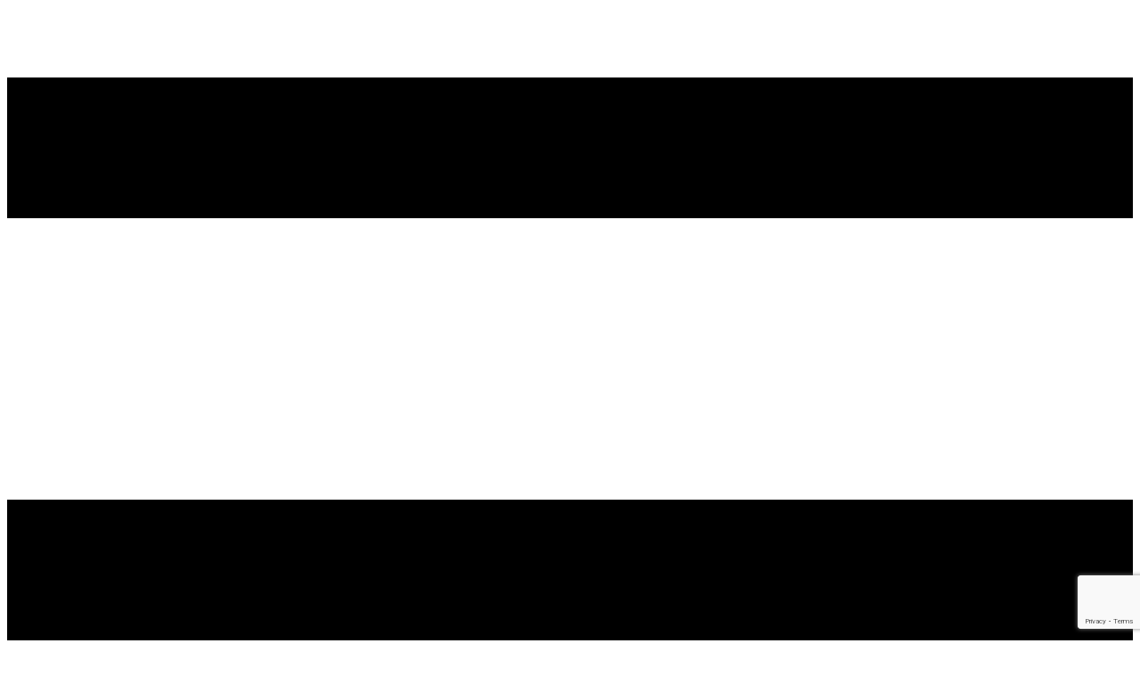

--- FILE ---
content_type: text/html; charset=utf-8
request_url: https://www.ceopartnership.com/group-coaching/
body_size: 9829
content:
<!DOCTYPE html>
<html style="font-size: 16px;" lang="en"><head>
    <meta name="viewport" content="width=device-width, initial-scale=1.0">
    <meta charset="utf-8">
    <meta name="keywords" content="​Complex
financial planning, ​Our Corporate Partners and Investors, ​Assisting clients in achieving their goals and their company concepts., ​Collaborating to advance solution in the future, ​We provide value of our clients, ​We provide your company with the best possible technologies">
    <meta name="description" content="">
    <title>Home</title>
    <link rel="stylesheet" href="nicepage.css" media="screen">
<link rel="stylesheet" href="index.css" media="screen">
    <script class="u-script" type="text/javascript" src="jquery.js" defer=""></script>
    <script class="u-script" type="text/javascript" src="nicepage.js" defer=""></script>
    <meta name="generator" content="Nicepage 7.9.4, nicepage.com">
    
    
    
    
    
    
    
    
    
    
    
    
    
    
    <link id="u-theme-google-font" rel="stylesheet" href="https://fonts.googleapis.com/css?family=Roboto:100,100i,300,300i,400,400i,500,500i,700,700i,900,900i|Open+Sans:300,300i,400,400i,500,500i,600,600i,700,700i,800,800i">
    <link id="u-page-google-font" rel="stylesheet" href="https://fonts.googleapis.com/css?family=Ubuntu:300,300i,400,400i,500,500i,700,700i">
    <link id="u-header-footer-google-font" rel="stylesheet" href="https://fonts.googleapis.com/css?family=Ubuntu:300,300i,400,400i,500,500i,700,700i">
    <script type="application/ld+json">{
		"@context": "http://schema.org",
		"@type": "Organization",
		"name": "CEOPartnership",
		"logo": "images/Untitleddesign-2025-05-26T122747.674.png"
}</script>
    <meta name="theme-color" content="#78ae9c">
    <meta property="og:title" content="Home">
    <meta property="og:description" content="">
    <meta property="og:type" content="website">
  <script>
    function gdprConfirmed() {
        return true;
    }
    function dynamicLoadScript() {
        var script = document.createElement('script');
        script.src = 'https://www.google.com/recaptcha/api.js?render=6Lf7ilUrAAAAAGQMnduM1WrVWoozomJjox5-mX09';
        script.async = true;
        document.body.appendChild(script);
        script.onload = function() {
            let event = new CustomEvent("recaptchaLoaded");
            document.dispatchEvent(event);
        };
    }
    function showRecaptchaError(error) {
        error = error || '';
        var formError = document.querySelector('.u-form-send-error');

        if (formError) {
            formError.innerText = 'Site Owner Error: ' + error.replace(/:[\s\S]*/, '');
            formError.style.display = 'block';
        }

        console.error('Error in grecaptcha: ', error);
    }
    document.addEventListener('DOMContentLoaded', function () {
        var confirmButton = document.querySelector('.u-cookies-consent .u-button-confirm');
        if (confirmButton) {
            confirmButton.onclick = dynamicLoadScript;
        }
    });
    </script>
    <script>
        document.addEventListener("DOMContentLoaded", function(){
            if (!gdprConfirmed()) {
                return;
            }
            dynamicLoadScript();
        });
    </script>
    <script>
        document.addEventListener("recaptchaLoaded", function() {
            if (!gdprConfirmed()) {
                return;
            }

            (function (grecaptcha, sitekey, actions) {
                var recaptcha = {
                    execute: function (action, submitFormCb) {
                        if (typeof grecaptcha === 'undefined' || typeof grecaptcha.execute !== 'function') {
                            showRecaptchaError('reCAPTCHA script failed to load.');
                            return;
                        }

                        grecaptcha.execute(sitekey, {action: action}).then((token) => {
                            if (!token) {
                                throw new Error('Empty token received from reCAPTCHA');
                            }

                            var forms = document.getElementsByTagName('form');

                            for (var i = 0; i < forms.length; i++) {
                                var response = forms[i].querySelector('[name="recaptchaResponse"]');

                                if (!response) {
                                    response = document.createElement('input');
                                    response.setAttribute('type', 'hidden');
                                    response.setAttribute('name', 'recaptchaResponse');
                                    forms[i].appendChild(response);
                                }

                                response.value = token;
                            }

                            submitFormCb();
                        }).catch((e) => {
                            showRecaptchaError(e.message);
                        });
                    },

                    executeContact: function (submitFormCb) {
                        recaptcha.execute(actions['contact'], submitFormCb);
                    }
                };

                window.recaptchaObject = recaptcha;
            })(
                grecaptcha,
                
                '6Lf7ilUrAAAAAGQMnduM1WrVWoozomJjox5-mX09',
                {'contact': 'contact'}
            );
        });
    </script>
<meta data-intl-tel-input-cdn-path="intlTelInput/"></head>
  <body data-home-page="Home.html" data-home-page-title="Home" data-path-to-root="./" data-include-products="false" class="u-body u-overlap u-overlap-contrast u-xl-mode" data-lang="en"><header class="u-clearfix u-header u-header" id="sec-9622"><div class="u-clearfix u-sheet u-sheet-1">
        <nav class="u-dropdown-icon u-menu u-menu-dropdown u-offcanvas u-menu-1" role="navigation" aria-label="Menu navigation">
          <div class="menu-collapse" style="font-size: 1rem; letter-spacing: 0px;">
            <a class="u-button-style u-custom-left-right-menu-spacing u-custom-padding-bottom u-custom-text-active-color u-custom-text-color u-custom-text-hover-color u-custom-top-bottom-menu-spacing u-hamburger-link u-nav-link u-text-active-palette-1-base u-text-hover-palette-2-base" href="#" tabindex="-1" aria-label="Open menu" aria-controls="d574">
              <svg class="u-svg-link" viewBox="0 0 24 24"><use xlink:href="#menu-hamburger"></use></svg>
              <svg class="u-svg-content" version="1.1" id="menu-hamburger" viewBox="0 0 16 16" x="0px" y="0px" xmlns:xlink="http://www.w3.org/1999/xlink" xmlns="http://www.w3.org/2000/svg"><g><rect y="1" width="16" height="2"></rect><rect y="7" width="16" height="2"></rect><rect y="13" width="16" height="2"></rect>
</g></svg>
            </a>
          </div>
          <div class="u-custom-menu u-nav-container">
            <ul class="u-nav u-unstyled u-nav-1" role="menubar"><li class="u-nav-item" role="none"><a class="u-button-style u-nav-link u-text-active-palette-2-base u-text-hover-palette-1-light-2 u-text-white" href="./" style="padding: 10px 20px;" role="menuitem">Home</a><div class="u-nav-popup"><ul class="u-h-spacing-20 u-nav u-unstyled u-v-spacing-10" role="menu" aria-label="Home menu"><li class="u-nav-item" role="none"><a class="u-button-style u-nav-link u-white" tabindex="-1" role="menuitem">Privacy Policy</a>
</li></ul>
</div>
</li><li class="u-nav-item" role="none"><a class="u-button-style u-nav-link u-text-active-palette-2-base u-text-hover-palette-1-light-2 u-text-white" href="About.html" style="padding: 10px 20px;" role="menuitem">About</a>
</li><li class="u-nav-item" role="none"><a class="u-button-style u-nav-link u-text-active-palette-2-base u-text-hover-palette-1-light-2 u-text-white" href="Services.html" style="padding: 10px 20px;" role="menuitem">Services</a><div class="u-nav-popup"><ul class="u-h-spacing-20 u-nav u-unstyled u-v-spacing-10" role="menu" aria-label="Services menu"><li class="u-nav-item" role="none"><a class="u-button-style u-nav-link u-white" href="Executive-Coaching.html" role="menuitem">Executive Coaching</a>
</li><li class="u-nav-item" role="none"><a class="u-button-style u-nav-link u-white" tabindex="-1" role="menuitem">Team Coaching</a>
</li></ul>
</div>
</li><li class="u-nav-item" role="none"><a class="u-button-style u-nav-link u-text-active-palette-2-base u-text-hover-palette-1-light-2 u-text-white" href="blog/blog.html" style="padding: 10px 20px;" role="menuitem">Resources</a>
</li><li class="u-nav-item" role="none"><a class="u-button-style u-nav-link u-text-active-palette-2-base u-text-hover-palette-1-light-2 u-text-white" href="Contact.html" style="padding: 10px 20px;" role="menuitem">Contact</a>
</li></ul>
          </div>
          <div class="u-custom-menu u-nav-container-collapse" id="d574" role="region" aria-label="Menu panel">
            <div class="u-black u-container-style u-inner-container-layout u-opacity u-opacity-95 u-sidenav">
              <div class="u-inner-container-layout u-sidenav-overflow">
                <div class="u-menu-close" tabindex="-1" aria-label="Close menu"></div>
                <ul class="u-align-center u-nav u-popupmenu-items u-unstyled u-nav-4"><li class="u-nav-item"><a class="u-button-style u-nav-link" href="./">Home</a><div class="u-nav-popup"><ul class="u-h-spacing-20 u-nav u-unstyled u-v-spacing-10"><li class="u-nav-item"><a class="u-button-style u-nav-link">Privacy Policy</a>
</li></ul>
</div>
</li><li class="u-nav-item"><a class="u-button-style u-nav-link" href="About.html">About</a>
</li><li class="u-nav-item"><a class="u-button-style u-nav-link" href="Services.html">Services</a><div class="u-nav-popup"><ul class="u-h-spacing-20 u-nav u-unstyled u-v-spacing-10"><li class="u-nav-item"><a class="u-button-style u-nav-link" href="Executive-Coaching.html">Executive Coaching</a>
</li><li class="u-nav-item"><a class="u-button-style u-nav-link">Team Coaching</a>
</li></ul>
</div>
</li><li class="u-nav-item"><a class="u-button-style u-nav-link" href="blog/blog.html">Resources</a>
</li><li class="u-nav-item"><a class="u-button-style u-nav-link" href="Contact.html">Contact</a>
</li></ul>
              </div>
            </div>
            <div class="u-black u-menu-overlay u-opacity u-opacity-70"></div>
          </div>
        </nav>
        <a href="" class="u-image u-logo u-image-1" data-image-width="1050" data-image-height="600">
          <img src="images/Untitleddesign-2025-05-26T122747.674.png" class="u-logo-image u-logo-image-1">
        </a>
      </div></header>
    <section class="u-clearfix u-image u-shading u-section-1" id="sec-7237" data-image-width="1920" data-image-height="1080">
      <div class="u-clearfix u-sheet u-sheet-1">
        <h5 class="u-text u-text-white u-text-1"> become a thriving leader - and create a thriving organization!</h5>
        <h1 class="u-text u-text-body-alt-color u-text-2"> Leadership excellence starts here</h1>
        <a href="https://calendly.com/drlaurabelsten/30-minute-discovery-session?back=1&amp;month=2025-02" class="u-btn u-button-style u-btn-1" target="_blank">book your consultation<br>
        </a>
        <a href="Services.html" data-page-id="703607279" class="u-border-none u-btn u-button-style u-palette-2-base u-btn-2" title="Services">our services</a>
      </div>
    </section>
    <section class="u-clearfix u-container-align-center u-section-2" id="carousel_e6bf">
      <div class="u-clearfix u-sheet u-sheet-1">
        <h2 class="u-align-center u-text u-text-1"> Lead with Vision,&nbsp;<br>Inspire with Purpose.
        </h2>
        <p class="u-align-center u-text u-text-default u-text-2">
          <br><span style="font-weight: 700;">At CEO Partnership, we are dedicated to transforming leadership and team dynamics through expert coaching.&nbsp;</span>
          <br>Our tailored programs for CSuite executives, managers, and teams are designed to drive success and foster a culture of&nbsp;<b>full engagement, high morale <span style="font-weight: 400;">and&nbsp;</span></b>continuous improvement.&nbsp;<br>
          <br>With decades of experience, our innovative strategies enhance communication, collaboration, and strategic thinking, empowering leaders and teams to achieve their highest potential. Whether you're looking to boost individual performance or enhance organizational effectiveness, our personalized coaching services provide the tools and insights needed for lasting impact and measurable results.<br>
        </p>
        <div class="u-expanded-width u-list u-list-1">
          <div class="u-repeater u-repeater-1">
            <div class="u-border-1 u-border-grey-40 u-container-style u-list-item u-radius u-repeater-item u-shape-round u-list-item-1">
              <div class="u-container-layout u-similar-container u-container-layout-1"><span class="u-align-center u-icon u-icon-circle u-palette-1-base u-text-white u-icon-1"><svg class="u-svg-link" preserveAspectRatio="xMidYMin slice" viewBox="0 0 54 54" style=""><use xlink:href="#svg-d811"></use></svg><svg class="u-svg-content" viewBox="0 0 54 54" x="0px" y="0px" id="svg-d811" style="enable-background:new 0 0 54 54;"><g><path d="M27,8c-9.374,0-17,7.626-17,17c0,7.112,4.391,13.412,11,15.9V50c0,0.553,0.447,1,1,1h1v2c0,0.553,0.447,1,1,1h6
		c0.553,0,1-0.447,1-1v-2h1c0.553,0,1-0.447,1-1v-9.1c6.609-2.488,11-8.788,11-15.9C44,15.626,36.374,8,27,8z M30,49
		c-0.553,0-1,0.447-1,1v2h-4v-2c0-0.553-0.447-1-1-1h-1v-5h8v5H30z M31.688,39.242C31.277,39.377,31,39.761,31,40.192V42h-8v-1.808
		c0-0.432-0.277-0.815-0.688-0.95C16.145,37.214,12,31.49,12,25c0-8.271,6.729-15,15-15s15,6.729,15,15
		C42,31.49,37.855,37.214,31.688,39.242z"></path><path d="M27,6c0.553,0,1-0.447,1-1V1c0-0.553-0.447-1-1-1s-1,0.447-1,1v4C26,5.553,26.447,6,27,6z"></path><path d="M51,24h-4c-0.553,0-1,0.447-1,1s0.447,1,1,1h4c0.553,0,1-0.447,1-1S51.553,24,51,24z"></path><path d="M7,24H3c-0.553,0-1,0.447-1,1s0.447,1,1,1h4c0.553,0,1-0.447,1-1S7.553,24,7,24z"></path><path d="M43.264,7.322l-2.828,2.828c-0.391,0.391-0.391,1.023,0,1.414c0.195,0.195,0.451,0.293,0.707,0.293
		s0.512-0.098,0.707-0.293l2.828-2.828c0.391-0.391,0.391-1.023,0-1.414S43.654,6.932,43.264,7.322z"></path><path d="M12.15,38.436l-2.828,2.828c-0.391,0.391-0.391,1.023,0,1.414c0.195,0.195,0.451,0.293,0.707,0.293
		s0.512-0.098,0.707-0.293l2.828-2.828c0.391-0.391,0.391-1.023,0-1.414S12.541,38.045,12.15,38.436z"></path><path d="M41.85,38.436c-0.391-0.391-1.023-0.391-1.414,0s-0.391,1.023,0,1.414l2.828,2.828c0.195,0.195,0.451,0.293,0.707,0.293
		s0.512-0.098,0.707-0.293c0.391-0.391,0.391-1.023,0-1.414L41.85,38.436z"></path><path d="M12.15,11.564c0.195,0.195,0.451,0.293,0.707,0.293s0.512-0.098,0.707-0.293c0.391-0.391,0.391-1.023,0-1.414l-2.828-2.828
		c-0.391-0.391-1.023-0.391-1.414,0s-0.391,1.023,0,1.414L12.15,11.564z"></path><path d="M27,13c-6.617,0-12,5.383-12,12c0,0.553,0.447,1,1,1s1-0.447,1-1c0-5.514,4.486-10,10-10c0.553,0,1-0.447,1-1
		S27.553,13,27,13z"></path>
</g></svg></span>
                <h5 class="u-align-center u-text u-text-3"> executive coaching</h5>
                <p class="u-align-center u-text u-text-default u-text-4">We offer dynamic coaching tailored for C-Suite executives, managers, professionals, business owners, and individual contributors.&nbsp;<br>
                  <br>Our programs are designed to enhance leadership skills, foster professional growth, and drive success within any organizational structure.&nbsp;
                </p>
              </div>
            </div>
            <div class="u-border-1 u-border-grey-40 u-container-style u-list-item u-radius u-repeater-item u-shape-round u-list-item-2">
              <div class="u-container-layout u-similar-container u-container-layout-2"><span class="u-align-center u-file-icon u-icon u-icon-circle u-palette-1-base u-text-white u-icon-2"><img src="images/2636184-d3edac70.png" alt=""></span>
                <h5 class="u-align-center u-text u-text-5">team coaching</h5>
                <p class="u-align-center u-text u-text-default u-text-6">Our team coaching programs are designed to transform group dynamics and elevate performance.&nbsp;<br>
                  <br>We work with teams to enhance communication, foster collaboration, and align on common goals, creating a cohesive and high-performing unit.&nbsp;
                </p>
              </div>
            </div>
            <div class="u-border-1 u-border-grey-40 u-container-style u-list-item u-radius u-repeater-item u-shape-round u-list-item-3">
              <div class="u-container-layout u-similar-container u-container-layout-3"><span class="u-align-center u-icon u-icon-circle u-palette-1-base u-text-white u-icon-3"><svg class="u-svg-link" preserveAspectRatio="xMidYMin slice" viewBox="0 0 54 54" style=""><use xlink:href="#svg-3a6b"></use></svg><svg class="u-svg-content" viewBox="0 0 54 54" x="0px" y="0px" id="svg-3a6b" style="enable-background:new 0 0 54 54;"><g><path d="M51.22,21h-5.052c-0.812,0-1.481-0.447-1.792-1.197s-0.153-1.54,0.42-2.114l3.572-3.571
		c0.525-0.525,0.814-1.224,0.814-1.966c0-0.743-0.289-1.441-0.814-1.967l-4.553-4.553c-1.05-1.05-2.881-1.052-3.933,0l-3.571,3.571
		c-0.574,0.573-1.366,0.733-2.114,0.421C33.447,9.313,33,8.644,33,7.832V2.78C33,1.247,31.753,0,30.22,0H23.78
		C22.247,0,21,1.247,21,2.78v5.052c0,0.812-0.447,1.481-1.197,1.792c-0.748,0.313-1.54,0.152-2.114-0.421l-3.571-3.571
		c-1.052-1.052-2.883-1.05-3.933,0l-4.553,4.553c-0.525,0.525-0.814,1.224-0.814,1.967c0,0.742,0.289,1.44,0.814,1.966l3.572,3.571
		c0.573,0.574,0.73,1.364,0.42,2.114S8.644,21,7.832,21H2.78C1.247,21,0,22.247,0,23.78v6.439C0,31.753,1.247,33,2.78,33h5.052
		c0.812,0,1.481,0.447,1.792,1.197s0.153,1.54-0.42,2.114l-3.572,3.571c-0.525,0.525-0.814,1.224-0.814,1.966
		c0,0.743,0.289,1.441,0.814,1.967l4.553,4.553c1.051,1.051,2.881,1.053,3.933,0l3.571-3.572c0.574-0.573,1.363-0.731,2.114-0.42
		c0.75,0.311,1.197,0.98,1.197,1.792v5.052c0,1.533,1.247,2.78,2.78,2.78h6.439c1.533,0,2.78-1.247,2.78-2.78v-5.052
		c0-0.812,0.447-1.481,1.197-1.792c0.751-0.312,1.54-0.153,2.114,0.42l3.571,3.572c1.052,1.052,2.883,1.05,3.933,0l4.553-4.553
		c0.525-0.525,0.814-1.224,0.814-1.967c0-0.742-0.289-1.44-0.814-1.966l-3.572-3.571c-0.573-0.574-0.73-1.364-0.42-2.114
		S45.356,33,46.168,33h5.052c1.533,0,2.78-1.247,2.78-2.78V23.78C54,22.247,52.753,21,51.22,21z M52,30.22
		C52,30.65,51.65,31,51.22,31h-5.052c-1.624,0-3.019,0.932-3.64,2.432c-0.622,1.5-0.295,3.146,0.854,4.294l3.572,3.571
		c0.305,0.305,0.305,0.8,0,1.104l-4.553,4.553c-0.304,0.304-0.799,0.306-1.104,0l-3.571-3.572c-1.149-1.149-2.794-1.474-4.294-0.854
		c-1.5,0.621-2.432,2.016-2.432,3.64v5.052C31,51.65,30.65,52,30.22,52H23.78C23.35,52,23,51.65,23,51.22v-5.052
		c0-1.624-0.932-3.019-2.432-3.64c-0.503-0.209-1.021-0.311-1.533-0.311c-1.014,0-1.997,0.4-2.761,1.164l-3.571,3.572
		c-0.306,0.306-0.801,0.304-1.104,0l-4.553-4.553c-0.305-0.305-0.305-0.8,0-1.104l3.572-3.571c1.148-1.148,1.476-2.794,0.854-4.294
		C10.851,31.932,9.456,31,7.832,31H2.78C2.35,31,2,30.65,2,30.22V23.78C2,23.35,2.35,23,2.78,23h5.052
		c1.624,0,3.019-0.932,3.64-2.432c0.622-1.5,0.295-3.146-0.854-4.294l-3.572-3.571c-0.305-0.305-0.305-0.8,0-1.104l4.553-4.553
		c0.304-0.305,0.799-0.305,1.104,0l3.571,3.571c1.147,1.147,2.792,1.476,4.294,0.854C22.068,10.851,23,9.456,23,7.832V2.78
		C23,2.35,23.35,2,23.78,2h6.439C30.65,2,31,2.35,31,2.78v5.052c0,1.624,0.932,3.019,2.432,3.64
		c1.502,0.622,3.146,0.294,4.294-0.854l3.571-3.571c0.306-0.305,0.801-0.305,1.104,0l4.553,4.553c0.305,0.305,0.305,0.8,0,1.104
		l-3.572,3.571c-1.148,1.148-1.476,2.794-0.854,4.294c0.621,1.5,2.016,2.432,3.64,2.432h5.052C51.65,23,52,23.35,52,23.78V30.22z"></path><path d="M27,18c-4.963,0-9,4.037-9,9s4.037,9,9,9s9-4.037,9-9S31.963,18,27,18z M27,34c-3.859,0-7-3.141-7-7s3.141-7,7-7
		s7,3.141,7,7S30.859,34,27,34z"></path>
</g></svg></span>
                <h5 class="u-align-center u-text u-text-7"> organizational coaching</h5>
                <p class="u-align-center u-text u-text-default u-text-8"> By focusing on strategic development and holistic solutions, we help your organization to achieve their goals and thrive in a competitive landscape.&nbsp;<br>
                  <br>Whether you're navigating change, aiming for innovation, or seeking to strengthen your organizational structure, our coaching will provide the guidance and strategies needed for sustainable success.
                </p>
              </div>
            </div>
          </div>
        </div>
      </div>
    </section>
    <section class="u-clearfix u-section-3" id="carousel_7ac7">
      <div class="u-clearfix u-sheet u-sheet-1">
        <div class="data-layout-selected u-clearfix u-expanded-width u-layout-wrap u-layout-wrap-1">
          <div class="u-layout">
            <div class="u-layout-row">
              <div class="u-container-style u-layout-cell u-size-40 u-layout-cell-1">
                <div class="u-container-layout u-valign-top u-container-layout-1">
                  <h2 class="u-text u-text-default u-text-1"> Empowering C-suite Professionals to lead with vision and purpose.</h2>
                  <p class="u-text u-text-default u-text-2"> We are dedicated to empowering pofessionals headed for the C-Suite, helping them to thrive in leadership roles and drive their organizations to success. Our specialized coaching programs are designed to address the unique challenges faced by female executives, providing personalized strategies to enhance their leadership skills, foster resilience, and build confidence.&nbsp;<br>
                    <br>By focusing on the strengths and potential of women leaders, we support their journey to becoming influential and effective executives, creating a positive impact within their organizations and beyond.
                  </p>
                  <a href="Executive-Coaching.html" data-page-id="1501412211" class="u-btn u-button-style u-btn-1" title="Executive Coaching">read more<br>
                  </a>
                </div>
              </div>
              <div class="u-container-align-center u-container-style u-image u-image-round u-layout-cell u-radius u-size-20 u-image-1" data-image-width="2000" data-image-height="1333">
                <div class="u-container-layout u-container-layout-2"></div>
              </div>
            </div>
          </div>
        </div>
      </div>
    </section>
    <section class="skrollable u-clearfix u-image u-parallax u-shading u-section-4" id="sec-44f4" data-image-width="1920" data-image-height="1080">
      <div class="u-clearfix u-sheet u-sheet-1">
        <h2 class="u-text u-text-body-alt-color u-text-1"> Providing the tools and support for teams to lead effectively and inspire change.<br>
          <br>
        </h2>
      </div>
    </section>
    <section class="u-clearfix u-palette-2-base u-section-5" id="carousel_432a">
      <div class="u-clearfix u-sheet u-sheet-1">
        <div class="data-layout-selected u-clearfix u-expanded-width u-gutter-0 u-layout-wrap u-layout-wrap-1">
          <div class="u-layout">
            <div class="u-layout-row">
              <div class="u-container-style u-layout-cell u-shape-rectangle u-size-40 u-layout-cell-1">
                <div class="u-container-layout u-container-layout-1">
                  <h3 class="u-text u-text-1"> Empowering your C-Suite to achieve excellence and drive organizational success.</h3>
                </div>
              </div>
              <div class="u-container-align-center u-container-style u-layout-cell u-shape-rectangle u-size-20 u-layout-cell-2">
                <div class="u-container-layout u-valign-middle u-container-layout-2">
                  <a href="https://calendly.com/drlaurabelsten/30-minute-discovery-session?back=1&amp;month=2025-02" class="u-align-center u-border-none u-btn u-button-style u-palette-1-base u-btn-1" target="_blank">Let's meet </a>
                </div>
              </div>
            </div>
          </div>
        </div>
      </div>
    </section>
    <section class="u-clearfix u-section-6" id="sec-e990">
      <div class="u-clearfix u-sheet u-valign-middle u-sheet-1">
        <div class="data-layout-selected u-clearfix u-expanded-width u-layout-wrap u-layout-wrap-1">
          <div class="u-layout">
            <div class="u-layout-row">
              <div class="u-container-align-center u-container-style u-image u-image-round u-layout-cell u-radius u-size-20 u-image-1" data-image-width="1200" data-image-height="1200">
                <div class="u-container-layout u-container-layout-1"></div>
              </div>
              <div class="u-container-style u-layout-cell u-size-40 u-layout-cell-2" data-href="Executive-Coaching.html" data-page-id="1501412211" title="Executive Coaching">
                <div class="u-container-layout u-container-layout-2">
                  <h2 class="u-text u-text-default u-text-1"> Strategic Coaching for Modern Business Challenges</h2>
                  <p class="u-text u-text-default u-text-2"><b>Our tailored programs focus first on your overall wellbeing, helping you achieve a harmonious balance between your professional and personal life.</b>
                    <br>
                    <br><b><span style="font-weight: 400;">We then focus on the health and wellbeing of your team(s) and your organization overall.&nbsp; We believe thriving leaders create thriving organizations.</span></b>
                  </p>
                  <a href="Services.html" data-page-id="703607279" class="u-btn u-button-style u-btn-1" title="Services">read more<br>
                  </a>
                </div>
              </div>
            </div>
          </div>
        </div>
      </div>
    </section>
    <section class="u-clearfix u-section-7" id="carousel_3855">
      <div class="u-clearfix u-sheet u-sheet-1">
        <div class="data-layout-selected u-clearfix u-expanded-width u-layout-wrap u-layout-wrap-1">
          <div class="u-layout">
            <div class="u-layout-row">
              <div class="u-container-style u-layout-cell u-size-40 u-layout-cell-1">
                <div class="u-container-layout u-valign-top u-container-layout-1">
                  <h2 class="u-text u-text-default u-text-1"> Three Decades of Leadership Transformation</h2>
                  <p class="u-text u-text-default u-text-2"> For over three decades, CEO Partnership has been a beacon of leadership transformation and organizational success. With a wealth of experience, we have empowered numerous CSuite executives, managers, and teams to achieve their full potential.&nbsp;<br>
                    <br>Our bespoke coaching programs are designed to address the unique challenges faced by leaders and organizations today. Through our dedicated efforts, we have helped countless clients enhance their strategic thinking, improve decision-making, and foster a culture of continuous improvement. Our legacy is built on a commitment to excellence and a proven track record of success.
                  </p>
                  <a href="Organizational-Change.html" data-page-id="44254013" class="u-btn u-button-style u-btn-1" title="Organizational Change">read more<br>
                  </a>
                </div>
              </div>
              <div class="u-container-align-center u-container-style u-image u-image-round u-layout-cell u-radius u-size-20 u-image-1" data-image-width="1920" data-image-height="1080">
                <div class="u-container-layout u-container-layout-2"></div>
              </div>
            </div>
          </div>
        </div>
      </div>
    </section>
    <section class="u-clearfix u-container-align-center u-palette-1-base u-section-8" id="carousel_270f">
      <div class="u-clearfix u-sheet u-sheet-1">
        <h2 class="u-align-center u-text u-text-default u-text-1"> What our clients say</h2>
        <p class="u-align-center u-text u-text-2"> Our clients' experiences highlight the transformative impact of our coaching programs. Their testimonials reflect the personal and organizational growth achieved through our tailored approach.<br>
        </p>
        <div class="u-expanded-width u-layout-grid u-list u-list-1">
          <div class="u-repeater u-repeater-1">
            <div class="u-border-1 u-border-white u-container-style u-list-item u-radius u-repeater-item u-shape-round u-list-item-1">
              <div class="u-container-layout u-similar-container u-container-layout-1"><span class="u-align-center u-file-icon u-icon u-icon-circle u-palette-2-base u-icon-1"><img src="images/4338295-9d016baf.png" alt=""></span>
                <p class="u-align-center u-text u-text-3"> "Coaching has made a profound difference in the way I manage and lead teams today. Through my work with Laura, I have developed a deeper awareness of myself as a leader, and have walked away with the skills necessary to be a far more effective leader and manager in my organization.”<br>
                </p>
                <h5 class="u-align-center u-text u-text-4">joe malumphy</h5>
              </div>
            </div>
            <div class="u-border-1 u-border-white u-container-style u-list-item u-radius u-repeater-item u-shape-round u-list-item-2">
              <div class="u-container-layout u-similar-container u-container-layout-2"><span class="u-align-center u-file-icon u-icon u-icon-circle u-palette-2-base u-icon-2"><img src="images/4338295-9d016baf.png" alt=""></span>
                <p class="u-align-center u-text u-text-5">Dr. Belsten brings unique executive business abilities and a strong leadership development background to the vast area of Coaching &amp; Training. She is a most accomplished professional and I highly recommend her for her executive leadership and impressive coaching competencies.”<br>
                </p>
                <h5 class="u-align-center u-text u-text-6">LISA CUSTARDO</h5>
              </div>
            </div>
            <div class="u-border-1 u-border-white u-container-style u-list-item u-radius u-repeater-item u-shape-round u-list-item-3">
              <div class="u-container-layout u-similar-container u-container-layout-3"><span class="u-align-center u-file-icon u-icon u-icon-circle u-palette-2-base u-icon-3"><img src="images/4338295-9d016baf.png" alt=""></span>
                <p class="u-align-center u-text u-text-7"> “Coaching with Laura was one of the best, hands-on gifts of learning I have been blessed with in a long time.&nbsp;<br>
                  <br>It was a HUGE eye-opener re: what works and what does not, based on how people communicate. Every session was primo. Fun too.”<br>
                </p>
                <h5 class="u-align-center u-text u-text-8">Judith krings, phd<br>
                </h5>
              </div>
            </div>
          </div>
        </div>
      </div>
    </section>
    <section class="u-align-center u-clearfix u-container-align-center u-section-9" id="carousel_7ed2">
      <div class="u-clearfix u-sheet u-sheet-1">
        <h2 class="u-align-left u-text u-text-default u-text-1"> Privileged to work with leaders in their field</h2>
        <p class="u-align-left u-text u-text-2"> We have had the privilege of working with industry-leading organizations, providing tailored coaching to empower their leaders and drive success. Here are some of the esteemed companies we've collaborated with.</p>
        <a href="#" class="u-btn u-button-style u-btn-1">connect with us<br>
        </a>
        <div class="u-expanded-width u-list u-list-1">
          <div class="u-repeater u-repeater-1">
            <div class="u-align-center u-border-1 u-border-grey-40 u-container-align-center u-container-style u-list-item u-radius u-repeater-item u-shape-round u-white u-list-item-1">
              <div class="u-container-layout u-similar-container u-container-layout-1">
                <img class="u-image u-image-contain u-image-default u-preserve-proportions u-image-1" src="images/Logo_1_do.jpeg" alt="" data-image-width="2492" data-image-height="1872">
              </div>
            </div>
            <div class="u-align-center u-border-1 u-border-grey-40 u-container-align-center u-container-style u-list-item u-radius u-repeater-item u-shape-round u-white u-list-item-2">
              <div class="u-container-layout u-similar-container u-container-layout-2">
                <img class="u-image u-image-contain u-image-default u-preserve-proportions u-image-2" src="images/qwest9679.jpg" alt="" data-image-width="866" data-image-height="650">
              </div>
            </div>
            <div class="u-align-center u-border-1 u-border-grey-40 u-container-align-center u-container-style u-list-item u-radius u-repeater-item u-shape-round u-white u-list-item-3">
              <div class="u-container-layout u-similar-container u-container-layout-3">
                <img class="u-image u-image-contain u-image-default u-preserve-proportions u-image-3" src="images/western-union-logo-195371.png" alt="" data-image-width="319" data-image-height="319">
              </div>
            </div>
            <div class="u-align-center u-border-1 u-border-grey-40 u-container-align-center u-container-style u-list-item u-radius u-repeater-item u-shape-round u-white u-list-item-4">
              <div class="u-container-layout u-similar-container u-container-layout-4">
                <img class="u-image u-image-contain u-image-default u-preserve-proportions u-image-4" src="images/t-mobile1356.jpg" alt="" data-image-width="866" data-image-height="650">
              </div>
            </div>
            <div class="u-align-center u-border-1 u-border-grey-40 u-container-align-center u-container-style u-list-item u-radius u-repeater-item u-shape-round u-white u-list-item-5">
              <div class="u-container-layout u-similar-container u-container-layout-5">
                <img class="u-image u-image-contain u-image-default u-preserve-proportions u-image-5" src="images/xcel-energy-logo-black-and-white.png" alt="" data-image-width="2400" data-image-height="2400">
              </div>
            </div>
            <div class="u-align-center u-border-1 u-border-grey-40 u-container-align-center u-container-style u-list-item u-radius u-repeater-item u-shape-round u-white u-list-item-6">
              <div class="u-container-layout u-similar-container u-container-layout-6">
                <img class="u-image u-image-contain u-image-default u-preserve-proportions u-image-6" src="images/healthone_logo.jpeg" alt="" data-image-width="200" data-image-height="200">
              </div>
            </div>
          </div>
        </div>
      </div>
    </section>
    <section class="skrollable u-clearfix u-image u-parallax u-shading u-section-10" id="carousel_8bfa" data-image-width="1920" data-image-height="1080">
      <div class="u-clearfix u-sheet u-sheet-1">
        <h2 class="u-text u-text-body-alt-color u-text-1"> Elevate your leadership, teams and organization to new heights with innovative coaching solutions.<br>
          <br>
        </h2>
      </div>
    </section>
    <section class="u-clearfix u-section-11" id="carousel_ec57">
      <div class="u-clearfix u-sheet u-valign-middle u-sheet-1">
        <div class="data-layout-selected u-clearfix u-expanded-width u-layout-wrap u-layout-wrap-1">
          <div class="u-layout">
            <div class="u-layout-row">
              <div class="u-container-style u-layout-cell u-size-30 u-layout-cell-1">
                <div class="u-container-layout u-valign-top u-container-layout-1">
                  <h2 class="u-text u-text-default u-text-1"> Stay Informed with regular Leadership Insights</h2>
                </div>
              </div>
              <div class="u-container-style u-layout-cell u-size-30 u-layout-cell-2">
                <div class="u-container-layout u-valign-bottom-sm u-valign-bottom-xs u-container-layout-2">
                  <p class="u-text u-text-default u-text-2"> Sign up to receive our leadership newsletters and stay updated on the latest trends, strategies, and insights in executive and team coaching. Empower your leadership journey with valuable resources and expert advice delivered straight to your inbox.</p>
                  <div class="custom-expanded u-form u-form-1">
                    <form action="https://www.coachautomator.com/api/submit/ceopartnership/LM7EHW4SBXNU7Y1NJGK5X9TQG" class="u-clearfix u-form-horizontal u-form-spacing-10 u-inner-form" source="custom" name="form" style="padding: 0px;" method="post">
                      <div class="u-form-email u-form-group u-label-none">
                        <label for="email-350e" class="u-label">Email</label>
                        <input type="email" placeholder="Enter a valid email address" id="email-350e" name="email" class="u-border-none u-grey-5 u-input u-input-rectangle u-radius u-input-1" required="">
                      </div>
                      <div class="u-form-group u-form-name u-label-none u-form-group-2">
                        <label for="name-e09a" class="u-label">Name</label>
                        <input type="text" placeholder="Enter your Name" id="name-e09a" name="name" class="u-border-none u-grey-5 u-input u-input-rectangle u-radius u-input-2" required="">
                      </div>
                      <div class="u-align-left u-form-group u-form-submit u-label-none">
                        <a href="#" class="u-border-none u-btn u-btn-submit u-button-style u-palette-3-base u-btn-1">Submit</a>
                        <input type="submit" value="submit" class="u-form-control-hidden">
                      </div>
                      <div class="u-form-send-message u-form-send-success">Thank you! You are on the list!</div>
                      <div class="u-form-send-error u-form-send-message">Thank you, you are on the list!</div>
                      <input type="hidden" value="" name="recaptchaResponse">
                      <input type="hidden" name="formServices" value="1cce4d0b-d82d-62c6-7de1-a43f06479d33">
                      <input type="hidden" name="siteKey" value="6Lf7ilUrAAAAAGQMnduM1WrVWoozomJjox5-mX09">
                    </form>
                  </div>
                </div>
              </div>
            </div>
          </div>
        </div>
      </div>
    </section>
    <section class="u-align-center u-clearfix u-container-align-center u-container-align-center-lg u-container-align-center-xl u-section-12" id="sec-e099">
      <div class="u-clearfix u-sheet u-valign-middle-sm u-valign-middle-xs u-sheet-1">
        <img class="u-image u-image-contain u-image-default u-image-1" src="images/icfPastPresident.png" alt="" data-image-width="319" data-image-height="75">
        <img class="u-image u-image-contain u-image-default u-image-2" src="images/mccLogo2.jpg" alt="" data-image-width="300" data-image-height="156">
        <img class="u-image u-image-contain u-image-default u-image-3" src="images/ISEI_EI_Seal-w-trademarkSmall.png" alt="" data-image-width="200" data-image-height="189">
      </div>
    </section>
    
    
    
    <footer class="u-align-center-sm u-align-center-xs u-clearfix u-footer u-palette-1-dark-3" id="sec-c696"><div class="u-clearfix u-sheet u-sheet-1">
        <div class="data-layout-selected u-clearfix u-expanded-width u-gutter-30 u-layout-wrap u-layout-wrap-1">
          <div class="u-gutter-0 u-layout">
            <div class="u-layout-row">
              <div class="u-container-style u-layout-cell u-size-20 u-layout-cell-1">
                <div class="u-container-layout u-valign-top-lg u-valign-top-sm u-valign-top-xl u-valign-top-xs u-container-layout-1">
                  <p class="u-align-left u-small-text u-text u-text-variant u-text-1"> Empowering CSuite executives and teams through transformative coaching, with a dedicated focus on women leaders.&nbsp;</p>
                </div>
              </div>
              <div class="u-container-style u-layout-cell u-size-20 u-layout-cell-2">
                <div class="u-container-layout u-container-layout-2">
                  <h6 class="u-align-left u-text u-text-2">Pages</h6>
                  <p class="u-align-left u-small-text u-text u-text-variant u-text-3">Home<br>Services<br>Executive Coaching<br>Team Coaching<br>Organizational Coaching<br>About<br>Resources<br>Contact 
                  </p>
                </div>
              </div>
              <div class="u-container-style u-layout-cell u-size-20 u-layout-cell-3">
                <div class="u-container-layout u-container-layout-3">
                  <h6 class="u-text u-text-4">Contact Us<br>
                  </h6>
                  <p class="u-small-text u-text u-text-variant u-text-5"> Dr Laura Belsten<br>Email: <a href="/cdn-cgi/l/email-protection" class="__cf_email__" data-cfemail="86eae7f3f4e7c6e5e3e9f6e7f4f2e8e3f4f5eeeff6a8e5e9eb">[email&#160;protected]</a>
                  </p>
                </div>
              </div>
            </div>
          </div>
        </div>
        <a href="" class="u-image u-logo u-image-1" data-image-width="1050" data-image-height="600">
          <img src="images/Untitleddesign-2025-05-26T122539.856.png" class="u-logo-image u-logo-image-1">
        </a>
        <p class="u-align-center u-text u-text-6"> ©2025, CEO PARTNERSHIP -&nbsp; All rights reserved.<br>
          <br>This website and its contents are the intellectual property of CEO PARTNERSHIP and are intended solely for personal use.&nbsp;Unauthorized reproduction, distribution, or sharing of this material without prior written permission is strictly prohibited.
        </p>
      </div></footer>
    <section class="u-backlink u-clearfix u-grey-80"> This website was created with <a href="https://nicepage.com">Nicepage</a>
    </section>
  
<script data-cfasync="false" src="/cdn-cgi/scripts/5c5dd728/cloudflare-static/email-decode.min.js"></script><script defer src="https://static.cloudflareinsights.com/beacon.min.js/vcd15cbe7772f49c399c6a5babf22c1241717689176015" integrity="sha512-ZpsOmlRQV6y907TI0dKBHq9Md29nnaEIPlkf84rnaERnq6zvWvPUqr2ft8M1aS28oN72PdrCzSjY4U6VaAw1EQ==" data-cf-beacon='{"version":"2024.11.0","token":"d1b0f039eda04b1ea390c063518f8373","r":1,"server_timing":{"name":{"cfCacheStatus":true,"cfEdge":true,"cfExtPri":true,"cfL4":true,"cfOrigin":true,"cfSpeedBrain":true},"location_startswith":null}}' crossorigin="anonymous"></script>
</body></html>

--- FILE ---
content_type: text/html; charset=utf-8
request_url: https://www.ceopartnership.com/group-coaching/jquery.js
body_size: 9273
content:
<!DOCTYPE html>
<html style="font-size: 16px;" lang="en"><head>
    <meta name="viewport" content="width=device-width, initial-scale=1.0">
    <meta charset="utf-8">
    <meta name="keywords" content="​Complex
financial planning, ​Our Corporate Partners and Investors, ​Assisting clients in achieving their goals and their company concepts., ​Collaborating to advance solution in the future, ​We provide value of our clients, ​We provide your company with the best possible technologies">
    <meta name="description" content="">
    <title>Home</title>
    <link rel="stylesheet" href="nicepage.css" media="screen">
<link rel="stylesheet" href="index.css" media="screen">
    <script class="u-script" type="text/javascript" src="jquery.js" defer=""></script>
    <script class="u-script" type="text/javascript" src="nicepage.js" defer=""></script>
    <meta name="generator" content="Nicepage 7.9.4, nicepage.com">
    
    
    
    
    
    
    
    
    
    
    
    
    
    
    <link id="u-theme-google-font" rel="stylesheet" href="https://fonts.googleapis.com/css?family=Roboto:100,100i,300,300i,400,400i,500,500i,700,700i,900,900i|Open+Sans:300,300i,400,400i,500,500i,600,600i,700,700i,800,800i">
    <link id="u-page-google-font" rel="stylesheet" href="https://fonts.googleapis.com/css?family=Ubuntu:300,300i,400,400i,500,500i,700,700i">
    <link id="u-header-footer-google-font" rel="stylesheet" href="https://fonts.googleapis.com/css?family=Ubuntu:300,300i,400,400i,500,500i,700,700i">
    <script type="application/ld+json">{
		"@context": "http://schema.org",
		"@type": "Organization",
		"name": "CEOPartnership",
		"logo": "images/Untitleddesign-2025-05-26T122747.674.png"
}</script>
    <meta name="theme-color" content="#78ae9c">
    <meta property="og:title" content="Home">
    <meta property="og:description" content="">
    <meta property="og:type" content="website">
  <script>
    function gdprConfirmed() {
        return true;
    }
    function dynamicLoadScript() {
        var script = document.createElement('script');
        script.src = 'https://www.google.com/recaptcha/api.js?render=6Lf7ilUrAAAAAGQMnduM1WrVWoozomJjox5-mX09';
        script.async = true;
        document.body.appendChild(script);
        script.onload = function() {
            let event = new CustomEvent("recaptchaLoaded");
            document.dispatchEvent(event);
        };
    }
    function showRecaptchaError(error) {
        error = error || '';
        var formError = document.querySelector('.u-form-send-error');

        if (formError) {
            formError.innerText = 'Site Owner Error: ' + error.replace(/:[\s\S]*/, '');
            formError.style.display = 'block';
        }

        console.error('Error in grecaptcha: ', error);
    }
    document.addEventListener('DOMContentLoaded', function () {
        var confirmButton = document.querySelector('.u-cookies-consent .u-button-confirm');
        if (confirmButton) {
            confirmButton.onclick = dynamicLoadScript;
        }
    });
    </script>
    <script>
        document.addEventListener("DOMContentLoaded", function(){
            if (!gdprConfirmed()) {
                return;
            }
            dynamicLoadScript();
        });
    </script>
    <script>
        document.addEventListener("recaptchaLoaded", function() {
            if (!gdprConfirmed()) {
                return;
            }

            (function (grecaptcha, sitekey, actions) {
                var recaptcha = {
                    execute: function (action, submitFormCb) {
                        if (typeof grecaptcha === 'undefined' || typeof grecaptcha.execute !== 'function') {
                            showRecaptchaError('reCAPTCHA script failed to load.');
                            return;
                        }

                        grecaptcha.execute(sitekey, {action: action}).then((token) => {
                            if (!token) {
                                throw new Error('Empty token received from reCAPTCHA');
                            }

                            var forms = document.getElementsByTagName('form');

                            for (var i = 0; i < forms.length; i++) {
                                var response = forms[i].querySelector('[name="recaptchaResponse"]');

                                if (!response) {
                                    response = document.createElement('input');
                                    response.setAttribute('type', 'hidden');
                                    response.setAttribute('name', 'recaptchaResponse');
                                    forms[i].appendChild(response);
                                }

                                response.value = token;
                            }

                            submitFormCb();
                        }).catch((e) => {
                            showRecaptchaError(e.message);
                        });
                    },

                    executeContact: function (submitFormCb) {
                        recaptcha.execute(actions['contact'], submitFormCb);
                    }
                };

                window.recaptchaObject = recaptcha;
            })(
                grecaptcha,
                
                '6Lf7ilUrAAAAAGQMnduM1WrVWoozomJjox5-mX09',
                {'contact': 'contact'}
            );
        });
    </script>
<meta data-intl-tel-input-cdn-path="intlTelInput/"></head>
  <body data-home-page="Home.html" data-home-page-title="Home" data-path-to-root="./" data-include-products="false" class="u-body u-overlap u-overlap-contrast u-xl-mode" data-lang="en"><header class="u-clearfix u-header u-header" id="sec-9622"><div class="u-clearfix u-sheet u-sheet-1">
        <nav class="u-dropdown-icon u-menu u-menu-dropdown u-offcanvas u-menu-1" role="navigation" aria-label="Menu navigation">
          <div class="menu-collapse" style="font-size: 1rem; letter-spacing: 0px;">
            <a class="u-button-style u-custom-left-right-menu-spacing u-custom-padding-bottom u-custom-text-active-color u-custom-text-color u-custom-text-hover-color u-custom-top-bottom-menu-spacing u-hamburger-link u-nav-link u-text-active-palette-1-base u-text-hover-palette-2-base" href="#" tabindex="-1" aria-label="Open menu" aria-controls="d574">
              <svg class="u-svg-link" viewBox="0 0 24 24"><use xlink:href="#menu-hamburger"></use></svg>
              <svg class="u-svg-content" version="1.1" id="menu-hamburger" viewBox="0 0 16 16" x="0px" y="0px" xmlns:xlink="http://www.w3.org/1999/xlink" xmlns="http://www.w3.org/2000/svg"><g><rect y="1" width="16" height="2"></rect><rect y="7" width="16" height="2"></rect><rect y="13" width="16" height="2"></rect>
</g></svg>
            </a>
          </div>
          <div class="u-custom-menu u-nav-container">
            <ul class="u-nav u-unstyled u-nav-1" role="menubar"><li class="u-nav-item" role="none"><a class="u-button-style u-nav-link u-text-active-palette-2-base u-text-hover-palette-1-light-2 u-text-white" href="./" style="padding: 10px 20px;" role="menuitem">Home</a><div class="u-nav-popup"><ul class="u-h-spacing-20 u-nav u-unstyled u-v-spacing-10" role="menu" aria-label="Home menu"><li class="u-nav-item" role="none"><a class="u-button-style u-nav-link u-white" tabindex="-1" role="menuitem">Privacy Policy</a>
</li></ul>
</div>
</li><li class="u-nav-item" role="none"><a class="u-button-style u-nav-link u-text-active-palette-2-base u-text-hover-palette-1-light-2 u-text-white" href="About.html" style="padding: 10px 20px;" role="menuitem">About</a>
</li><li class="u-nav-item" role="none"><a class="u-button-style u-nav-link u-text-active-palette-2-base u-text-hover-palette-1-light-2 u-text-white" href="Services.html" style="padding: 10px 20px;" role="menuitem">Services</a><div class="u-nav-popup"><ul class="u-h-spacing-20 u-nav u-unstyled u-v-spacing-10" role="menu" aria-label="Services menu"><li class="u-nav-item" role="none"><a class="u-button-style u-nav-link u-white" href="Executive-Coaching.html" role="menuitem">Executive Coaching</a>
</li><li class="u-nav-item" role="none"><a class="u-button-style u-nav-link u-white" tabindex="-1" role="menuitem">Team Coaching</a>
</li></ul>
</div>
</li><li class="u-nav-item" role="none"><a class="u-button-style u-nav-link u-text-active-palette-2-base u-text-hover-palette-1-light-2 u-text-white" href="blog/blog.html" style="padding: 10px 20px;" role="menuitem">Resources</a>
</li><li class="u-nav-item" role="none"><a class="u-button-style u-nav-link u-text-active-palette-2-base u-text-hover-palette-1-light-2 u-text-white" href="Contact.html" style="padding: 10px 20px;" role="menuitem">Contact</a>
</li></ul>
          </div>
          <div class="u-custom-menu u-nav-container-collapse" id="d574" role="region" aria-label="Menu panel">
            <div class="u-black u-container-style u-inner-container-layout u-opacity u-opacity-95 u-sidenav">
              <div class="u-inner-container-layout u-sidenav-overflow">
                <div class="u-menu-close" tabindex="-1" aria-label="Close menu"></div>
                <ul class="u-align-center u-nav u-popupmenu-items u-unstyled u-nav-4"><li class="u-nav-item"><a class="u-button-style u-nav-link" href="./">Home</a><div class="u-nav-popup"><ul class="u-h-spacing-20 u-nav u-unstyled u-v-spacing-10"><li class="u-nav-item"><a class="u-button-style u-nav-link">Privacy Policy</a>
</li></ul>
</div>
</li><li class="u-nav-item"><a class="u-button-style u-nav-link" href="About.html">About</a>
</li><li class="u-nav-item"><a class="u-button-style u-nav-link" href="Services.html">Services</a><div class="u-nav-popup"><ul class="u-h-spacing-20 u-nav u-unstyled u-v-spacing-10"><li class="u-nav-item"><a class="u-button-style u-nav-link" href="Executive-Coaching.html">Executive Coaching</a>
</li><li class="u-nav-item"><a class="u-button-style u-nav-link">Team Coaching</a>
</li></ul>
</div>
</li><li class="u-nav-item"><a class="u-button-style u-nav-link" href="blog/blog.html">Resources</a>
</li><li class="u-nav-item"><a class="u-button-style u-nav-link" href="Contact.html">Contact</a>
</li></ul>
              </div>
            </div>
            <div class="u-black u-menu-overlay u-opacity u-opacity-70"></div>
          </div>
        </nav>
        <a href="" class="u-image u-logo u-image-1" data-image-width="1050" data-image-height="600">
          <img src="images/Untitleddesign-2025-05-26T122747.674.png" class="u-logo-image u-logo-image-1">
        </a>
      </div></header>
    <section class="u-clearfix u-image u-shading u-section-1" id="sec-7237" data-image-width="1920" data-image-height="1080">
      <div class="u-clearfix u-sheet u-sheet-1">
        <h5 class="u-text u-text-white u-text-1"> become a thriving leader - and create a thriving organization!</h5>
        <h1 class="u-text u-text-body-alt-color u-text-2"> Leadership excellence starts here</h1>
        <a href="https://calendly.com/drlaurabelsten/30-minute-discovery-session?back=1&amp;month=2025-02" class="u-btn u-button-style u-btn-1" target="_blank">book your consultation<br>
        </a>
        <a href="Services.html" data-page-id="703607279" class="u-border-none u-btn u-button-style u-palette-2-base u-btn-2" title="Services">our services</a>
      </div>
    </section>
    <section class="u-clearfix u-container-align-center u-section-2" id="carousel_e6bf">
      <div class="u-clearfix u-sheet u-sheet-1">
        <h2 class="u-align-center u-text u-text-1"> Lead with Vision,&nbsp;<br>Inspire with Purpose.
        </h2>
        <p class="u-align-center u-text u-text-default u-text-2">
          <br><span style="font-weight: 700;">At CEO Partnership, we are dedicated to transforming leadership and team dynamics through expert coaching.&nbsp;</span>
          <br>Our tailored programs for CSuite executives, managers, and teams are designed to drive success and foster a culture of&nbsp;<b>full engagement, high morale <span style="font-weight: 400;">and&nbsp;</span></b>continuous improvement.&nbsp;<br>
          <br>With decades of experience, our innovative strategies enhance communication, collaboration, and strategic thinking, empowering leaders and teams to achieve their highest potential. Whether you're looking to boost individual performance or enhance organizational effectiveness, our personalized coaching services provide the tools and insights needed for lasting impact and measurable results.<br>
        </p>
        <div class="u-expanded-width u-list u-list-1">
          <div class="u-repeater u-repeater-1">
            <div class="u-border-1 u-border-grey-40 u-container-style u-list-item u-radius u-repeater-item u-shape-round u-list-item-1">
              <div class="u-container-layout u-similar-container u-container-layout-1"><span class="u-align-center u-icon u-icon-circle u-palette-1-base u-text-white u-icon-1"><svg class="u-svg-link" preserveAspectRatio="xMidYMin slice" viewBox="0 0 54 54" style=""><use xlink:href="#svg-d811"></use></svg><svg class="u-svg-content" viewBox="0 0 54 54" x="0px" y="0px" id="svg-d811" style="enable-background:new 0 0 54 54;"><g><path d="M27,8c-9.374,0-17,7.626-17,17c0,7.112,4.391,13.412,11,15.9V50c0,0.553,0.447,1,1,1h1v2c0,0.553,0.447,1,1,1h6
		c0.553,0,1-0.447,1-1v-2h1c0.553,0,1-0.447,1-1v-9.1c6.609-2.488,11-8.788,11-15.9C44,15.626,36.374,8,27,8z M30,49
		c-0.553,0-1,0.447-1,1v2h-4v-2c0-0.553-0.447-1-1-1h-1v-5h8v5H30z M31.688,39.242C31.277,39.377,31,39.761,31,40.192V42h-8v-1.808
		c0-0.432-0.277-0.815-0.688-0.95C16.145,37.214,12,31.49,12,25c0-8.271,6.729-15,15-15s15,6.729,15,15
		C42,31.49,37.855,37.214,31.688,39.242z"></path><path d="M27,6c0.553,0,1-0.447,1-1V1c0-0.553-0.447-1-1-1s-1,0.447-1,1v4C26,5.553,26.447,6,27,6z"></path><path d="M51,24h-4c-0.553,0-1,0.447-1,1s0.447,1,1,1h4c0.553,0,1-0.447,1-1S51.553,24,51,24z"></path><path d="M7,24H3c-0.553,0-1,0.447-1,1s0.447,1,1,1h4c0.553,0,1-0.447,1-1S7.553,24,7,24z"></path><path d="M43.264,7.322l-2.828,2.828c-0.391,0.391-0.391,1.023,0,1.414c0.195,0.195,0.451,0.293,0.707,0.293
		s0.512-0.098,0.707-0.293l2.828-2.828c0.391-0.391,0.391-1.023,0-1.414S43.654,6.932,43.264,7.322z"></path><path d="M12.15,38.436l-2.828,2.828c-0.391,0.391-0.391,1.023,0,1.414c0.195,0.195,0.451,0.293,0.707,0.293
		s0.512-0.098,0.707-0.293l2.828-2.828c0.391-0.391,0.391-1.023,0-1.414S12.541,38.045,12.15,38.436z"></path><path d="M41.85,38.436c-0.391-0.391-1.023-0.391-1.414,0s-0.391,1.023,0,1.414l2.828,2.828c0.195,0.195,0.451,0.293,0.707,0.293
		s0.512-0.098,0.707-0.293c0.391-0.391,0.391-1.023,0-1.414L41.85,38.436z"></path><path d="M12.15,11.564c0.195,0.195,0.451,0.293,0.707,0.293s0.512-0.098,0.707-0.293c0.391-0.391,0.391-1.023,0-1.414l-2.828-2.828
		c-0.391-0.391-1.023-0.391-1.414,0s-0.391,1.023,0,1.414L12.15,11.564z"></path><path d="M27,13c-6.617,0-12,5.383-12,12c0,0.553,0.447,1,1,1s1-0.447,1-1c0-5.514,4.486-10,10-10c0.553,0,1-0.447,1-1
		S27.553,13,27,13z"></path>
</g></svg></span>
                <h5 class="u-align-center u-text u-text-3"> executive coaching</h5>
                <p class="u-align-center u-text u-text-default u-text-4">We offer dynamic coaching tailored for C-Suite executives, managers, professionals, business owners, and individual contributors.&nbsp;<br>
                  <br>Our programs are designed to enhance leadership skills, foster professional growth, and drive success within any organizational structure.&nbsp;
                </p>
              </div>
            </div>
            <div class="u-border-1 u-border-grey-40 u-container-style u-list-item u-radius u-repeater-item u-shape-round u-list-item-2">
              <div class="u-container-layout u-similar-container u-container-layout-2"><span class="u-align-center u-file-icon u-icon u-icon-circle u-palette-1-base u-text-white u-icon-2"><img src="images/2636184-d3edac70.png" alt=""></span>
                <h5 class="u-align-center u-text u-text-5">team coaching</h5>
                <p class="u-align-center u-text u-text-default u-text-6">Our team coaching programs are designed to transform group dynamics and elevate performance.&nbsp;<br>
                  <br>We work with teams to enhance communication, foster collaboration, and align on common goals, creating a cohesive and high-performing unit.&nbsp;
                </p>
              </div>
            </div>
            <div class="u-border-1 u-border-grey-40 u-container-style u-list-item u-radius u-repeater-item u-shape-round u-list-item-3">
              <div class="u-container-layout u-similar-container u-container-layout-3"><span class="u-align-center u-icon u-icon-circle u-palette-1-base u-text-white u-icon-3"><svg class="u-svg-link" preserveAspectRatio="xMidYMin slice" viewBox="0 0 54 54" style=""><use xlink:href="#svg-3a6b"></use></svg><svg class="u-svg-content" viewBox="0 0 54 54" x="0px" y="0px" id="svg-3a6b" style="enable-background:new 0 0 54 54;"><g><path d="M51.22,21h-5.052c-0.812,0-1.481-0.447-1.792-1.197s-0.153-1.54,0.42-2.114l3.572-3.571
		c0.525-0.525,0.814-1.224,0.814-1.966c0-0.743-0.289-1.441-0.814-1.967l-4.553-4.553c-1.05-1.05-2.881-1.052-3.933,0l-3.571,3.571
		c-0.574,0.573-1.366,0.733-2.114,0.421C33.447,9.313,33,8.644,33,7.832V2.78C33,1.247,31.753,0,30.22,0H23.78
		C22.247,0,21,1.247,21,2.78v5.052c0,0.812-0.447,1.481-1.197,1.792c-0.748,0.313-1.54,0.152-2.114-0.421l-3.571-3.571
		c-1.052-1.052-2.883-1.05-3.933,0l-4.553,4.553c-0.525,0.525-0.814,1.224-0.814,1.967c0,0.742,0.289,1.44,0.814,1.966l3.572,3.571
		c0.573,0.574,0.73,1.364,0.42,2.114S8.644,21,7.832,21H2.78C1.247,21,0,22.247,0,23.78v6.439C0,31.753,1.247,33,2.78,33h5.052
		c0.812,0,1.481,0.447,1.792,1.197s0.153,1.54-0.42,2.114l-3.572,3.571c-0.525,0.525-0.814,1.224-0.814,1.966
		c0,0.743,0.289,1.441,0.814,1.967l4.553,4.553c1.051,1.051,2.881,1.053,3.933,0l3.571-3.572c0.574-0.573,1.363-0.731,2.114-0.42
		c0.75,0.311,1.197,0.98,1.197,1.792v5.052c0,1.533,1.247,2.78,2.78,2.78h6.439c1.533,0,2.78-1.247,2.78-2.78v-5.052
		c0-0.812,0.447-1.481,1.197-1.792c0.751-0.312,1.54-0.153,2.114,0.42l3.571,3.572c1.052,1.052,2.883,1.05,3.933,0l4.553-4.553
		c0.525-0.525,0.814-1.224,0.814-1.967c0-0.742-0.289-1.44-0.814-1.966l-3.572-3.571c-0.573-0.574-0.73-1.364-0.42-2.114
		S45.356,33,46.168,33h5.052c1.533,0,2.78-1.247,2.78-2.78V23.78C54,22.247,52.753,21,51.22,21z M52,30.22
		C52,30.65,51.65,31,51.22,31h-5.052c-1.624,0-3.019,0.932-3.64,2.432c-0.622,1.5-0.295,3.146,0.854,4.294l3.572,3.571
		c0.305,0.305,0.305,0.8,0,1.104l-4.553,4.553c-0.304,0.304-0.799,0.306-1.104,0l-3.571-3.572c-1.149-1.149-2.794-1.474-4.294-0.854
		c-1.5,0.621-2.432,2.016-2.432,3.64v5.052C31,51.65,30.65,52,30.22,52H23.78C23.35,52,23,51.65,23,51.22v-5.052
		c0-1.624-0.932-3.019-2.432-3.64c-0.503-0.209-1.021-0.311-1.533-0.311c-1.014,0-1.997,0.4-2.761,1.164l-3.571,3.572
		c-0.306,0.306-0.801,0.304-1.104,0l-4.553-4.553c-0.305-0.305-0.305-0.8,0-1.104l3.572-3.571c1.148-1.148,1.476-2.794,0.854-4.294
		C10.851,31.932,9.456,31,7.832,31H2.78C2.35,31,2,30.65,2,30.22V23.78C2,23.35,2.35,23,2.78,23h5.052
		c1.624,0,3.019-0.932,3.64-2.432c0.622-1.5,0.295-3.146-0.854-4.294l-3.572-3.571c-0.305-0.305-0.305-0.8,0-1.104l4.553-4.553
		c0.304-0.305,0.799-0.305,1.104,0l3.571,3.571c1.147,1.147,2.792,1.476,4.294,0.854C22.068,10.851,23,9.456,23,7.832V2.78
		C23,2.35,23.35,2,23.78,2h6.439C30.65,2,31,2.35,31,2.78v5.052c0,1.624,0.932,3.019,2.432,3.64
		c1.502,0.622,3.146,0.294,4.294-0.854l3.571-3.571c0.306-0.305,0.801-0.305,1.104,0l4.553,4.553c0.305,0.305,0.305,0.8,0,1.104
		l-3.572,3.571c-1.148,1.148-1.476,2.794-0.854,4.294c0.621,1.5,2.016,2.432,3.64,2.432h5.052C51.65,23,52,23.35,52,23.78V30.22z"></path><path d="M27,18c-4.963,0-9,4.037-9,9s4.037,9,9,9s9-4.037,9-9S31.963,18,27,18z M27,34c-3.859,0-7-3.141-7-7s3.141-7,7-7
		s7,3.141,7,7S30.859,34,27,34z"></path>
</g></svg></span>
                <h5 class="u-align-center u-text u-text-7"> organizational coaching</h5>
                <p class="u-align-center u-text u-text-default u-text-8"> By focusing on strategic development and holistic solutions, we help your organization to achieve their goals and thrive in a competitive landscape.&nbsp;<br>
                  <br>Whether you're navigating change, aiming for innovation, or seeking to strengthen your organizational structure, our coaching will provide the guidance and strategies needed for sustainable success.
                </p>
              </div>
            </div>
          </div>
        </div>
      </div>
    </section>
    <section class="u-clearfix u-section-3" id="carousel_7ac7">
      <div class="u-clearfix u-sheet u-sheet-1">
        <div class="data-layout-selected u-clearfix u-expanded-width u-layout-wrap u-layout-wrap-1">
          <div class="u-layout">
            <div class="u-layout-row">
              <div class="u-container-style u-layout-cell u-size-40 u-layout-cell-1">
                <div class="u-container-layout u-valign-top u-container-layout-1">
                  <h2 class="u-text u-text-default u-text-1"> Empowering C-suite Professionals to lead with vision and purpose.</h2>
                  <p class="u-text u-text-default u-text-2"> We are dedicated to empowering pofessionals headed for the C-Suite, helping them to thrive in leadership roles and drive their organizations to success. Our specialized coaching programs are designed to address the unique challenges faced by female executives, providing personalized strategies to enhance their leadership skills, foster resilience, and build confidence.&nbsp;<br>
                    <br>By focusing on the strengths and potential of women leaders, we support their journey to becoming influential and effective executives, creating a positive impact within their organizations and beyond.
                  </p>
                  <a href="Executive-Coaching.html" data-page-id="1501412211" class="u-btn u-button-style u-btn-1" title="Executive Coaching">read more<br>
                  </a>
                </div>
              </div>
              <div class="u-container-align-center u-container-style u-image u-image-round u-layout-cell u-radius u-size-20 u-image-1" data-image-width="2000" data-image-height="1333">
                <div class="u-container-layout u-container-layout-2"></div>
              </div>
            </div>
          </div>
        </div>
      </div>
    </section>
    <section class="skrollable u-clearfix u-image u-parallax u-shading u-section-4" id="sec-44f4" data-image-width="1920" data-image-height="1080">
      <div class="u-clearfix u-sheet u-sheet-1">
        <h2 class="u-text u-text-body-alt-color u-text-1"> Providing the tools and support for teams to lead effectively and inspire change.<br>
          <br>
        </h2>
      </div>
    </section>
    <section class="u-clearfix u-palette-2-base u-section-5" id="carousel_432a">
      <div class="u-clearfix u-sheet u-sheet-1">
        <div class="data-layout-selected u-clearfix u-expanded-width u-gutter-0 u-layout-wrap u-layout-wrap-1">
          <div class="u-layout">
            <div class="u-layout-row">
              <div class="u-container-style u-layout-cell u-shape-rectangle u-size-40 u-layout-cell-1">
                <div class="u-container-layout u-container-layout-1">
                  <h3 class="u-text u-text-1"> Empowering your C-Suite to achieve excellence and drive organizational success.</h3>
                </div>
              </div>
              <div class="u-container-align-center u-container-style u-layout-cell u-shape-rectangle u-size-20 u-layout-cell-2">
                <div class="u-container-layout u-valign-middle u-container-layout-2">
                  <a href="https://calendly.com/drlaurabelsten/30-minute-discovery-session?back=1&amp;month=2025-02" class="u-align-center u-border-none u-btn u-button-style u-palette-1-base u-btn-1" target="_blank">Let's meet </a>
                </div>
              </div>
            </div>
          </div>
        </div>
      </div>
    </section>
    <section class="u-clearfix u-section-6" id="sec-e990">
      <div class="u-clearfix u-sheet u-valign-middle u-sheet-1">
        <div class="data-layout-selected u-clearfix u-expanded-width u-layout-wrap u-layout-wrap-1">
          <div class="u-layout">
            <div class="u-layout-row">
              <div class="u-container-align-center u-container-style u-image u-image-round u-layout-cell u-radius u-size-20 u-image-1" data-image-width="1200" data-image-height="1200">
                <div class="u-container-layout u-container-layout-1"></div>
              </div>
              <div class="u-container-style u-layout-cell u-size-40 u-layout-cell-2" data-href="Executive-Coaching.html" data-page-id="1501412211" title="Executive Coaching">
                <div class="u-container-layout u-container-layout-2">
                  <h2 class="u-text u-text-default u-text-1"> Strategic Coaching for Modern Business Challenges</h2>
                  <p class="u-text u-text-default u-text-2"><b>Our tailored programs focus first on your overall wellbeing, helping you achieve a harmonious balance between your professional and personal life.</b>
                    <br>
                    <br><b><span style="font-weight: 400;">We then focus on the health and wellbeing of your team(s) and your organization overall.&nbsp; We believe thriving leaders create thriving organizations.</span></b>
                  </p>
                  <a href="Services.html" data-page-id="703607279" class="u-btn u-button-style u-btn-1" title="Services">read more<br>
                  </a>
                </div>
              </div>
            </div>
          </div>
        </div>
      </div>
    </section>
    <section class="u-clearfix u-section-7" id="carousel_3855">
      <div class="u-clearfix u-sheet u-sheet-1">
        <div class="data-layout-selected u-clearfix u-expanded-width u-layout-wrap u-layout-wrap-1">
          <div class="u-layout">
            <div class="u-layout-row">
              <div class="u-container-style u-layout-cell u-size-40 u-layout-cell-1">
                <div class="u-container-layout u-valign-top u-container-layout-1">
                  <h2 class="u-text u-text-default u-text-1"> Three Decades of Leadership Transformation</h2>
                  <p class="u-text u-text-default u-text-2"> For over three decades, CEO Partnership has been a beacon of leadership transformation and organizational success. With a wealth of experience, we have empowered numerous CSuite executives, managers, and teams to achieve their full potential.&nbsp;<br>
                    <br>Our bespoke coaching programs are designed to address the unique challenges faced by leaders and organizations today. Through our dedicated efforts, we have helped countless clients enhance their strategic thinking, improve decision-making, and foster a culture of continuous improvement. Our legacy is built on a commitment to excellence and a proven track record of success.
                  </p>
                  <a href="Organizational-Change.html" data-page-id="44254013" class="u-btn u-button-style u-btn-1" title="Organizational Change">read more<br>
                  </a>
                </div>
              </div>
              <div class="u-container-align-center u-container-style u-image u-image-round u-layout-cell u-radius u-size-20 u-image-1" data-image-width="1920" data-image-height="1080">
                <div class="u-container-layout u-container-layout-2"></div>
              </div>
            </div>
          </div>
        </div>
      </div>
    </section>
    <section class="u-clearfix u-container-align-center u-palette-1-base u-section-8" id="carousel_270f">
      <div class="u-clearfix u-sheet u-sheet-1">
        <h2 class="u-align-center u-text u-text-default u-text-1"> What our clients say</h2>
        <p class="u-align-center u-text u-text-2"> Our clients' experiences highlight the transformative impact of our coaching programs. Their testimonials reflect the personal and organizational growth achieved through our tailored approach.<br>
        </p>
        <div class="u-expanded-width u-layout-grid u-list u-list-1">
          <div class="u-repeater u-repeater-1">
            <div class="u-border-1 u-border-white u-container-style u-list-item u-radius u-repeater-item u-shape-round u-list-item-1">
              <div class="u-container-layout u-similar-container u-container-layout-1"><span class="u-align-center u-file-icon u-icon u-icon-circle u-palette-2-base u-icon-1"><img src="images/4338295-9d016baf.png" alt=""></span>
                <p class="u-align-center u-text u-text-3"> "Coaching has made a profound difference in the way I manage and lead teams today. Through my work with Laura, I have developed a deeper awareness of myself as a leader, and have walked away with the skills necessary to be a far more effective leader and manager in my organization.”<br>
                </p>
                <h5 class="u-align-center u-text u-text-4">joe malumphy</h5>
              </div>
            </div>
            <div class="u-border-1 u-border-white u-container-style u-list-item u-radius u-repeater-item u-shape-round u-list-item-2">
              <div class="u-container-layout u-similar-container u-container-layout-2"><span class="u-align-center u-file-icon u-icon u-icon-circle u-palette-2-base u-icon-2"><img src="images/4338295-9d016baf.png" alt=""></span>
                <p class="u-align-center u-text u-text-5">Dr. Belsten brings unique executive business abilities and a strong leadership development background to the vast area of Coaching &amp; Training. She is a most accomplished professional and I highly recommend her for her executive leadership and impressive coaching competencies.”<br>
                </p>
                <h5 class="u-align-center u-text u-text-6">LISA CUSTARDO</h5>
              </div>
            </div>
            <div class="u-border-1 u-border-white u-container-style u-list-item u-radius u-repeater-item u-shape-round u-list-item-3">
              <div class="u-container-layout u-similar-container u-container-layout-3"><span class="u-align-center u-file-icon u-icon u-icon-circle u-palette-2-base u-icon-3"><img src="images/4338295-9d016baf.png" alt=""></span>
                <p class="u-align-center u-text u-text-7"> “Coaching with Laura was one of the best, hands-on gifts of learning I have been blessed with in a long time.&nbsp;<br>
                  <br>It was a HUGE eye-opener re: what works and what does not, based on how people communicate. Every session was primo. Fun too.”<br>
                </p>
                <h5 class="u-align-center u-text u-text-8">Judith krings, phd<br>
                </h5>
              </div>
            </div>
          </div>
        </div>
      </div>
    </section>
    <section class="u-align-center u-clearfix u-container-align-center u-section-9" id="carousel_7ed2">
      <div class="u-clearfix u-sheet u-sheet-1">
        <h2 class="u-align-left u-text u-text-default u-text-1"> Privileged to work with leaders in their field</h2>
        <p class="u-align-left u-text u-text-2"> We have had the privilege of working with industry-leading organizations, providing tailored coaching to empower their leaders and drive success. Here are some of the esteemed companies we've collaborated with.</p>
        <a href="#" class="u-btn u-button-style u-btn-1">connect with us<br>
        </a>
        <div class="u-expanded-width u-list u-list-1">
          <div class="u-repeater u-repeater-1">
            <div class="u-align-center u-border-1 u-border-grey-40 u-container-align-center u-container-style u-list-item u-radius u-repeater-item u-shape-round u-white u-list-item-1">
              <div class="u-container-layout u-similar-container u-container-layout-1">
                <img class="u-image u-image-contain u-image-default u-preserve-proportions u-image-1" src="images/Logo_1_do.jpeg" alt="" data-image-width="2492" data-image-height="1872">
              </div>
            </div>
            <div class="u-align-center u-border-1 u-border-grey-40 u-container-align-center u-container-style u-list-item u-radius u-repeater-item u-shape-round u-white u-list-item-2">
              <div class="u-container-layout u-similar-container u-container-layout-2">
                <img class="u-image u-image-contain u-image-default u-preserve-proportions u-image-2" src="images/qwest9679.jpg" alt="" data-image-width="866" data-image-height="650">
              </div>
            </div>
            <div class="u-align-center u-border-1 u-border-grey-40 u-container-align-center u-container-style u-list-item u-radius u-repeater-item u-shape-round u-white u-list-item-3">
              <div class="u-container-layout u-similar-container u-container-layout-3">
                <img class="u-image u-image-contain u-image-default u-preserve-proportions u-image-3" src="images/western-union-logo-195371.png" alt="" data-image-width="319" data-image-height="319">
              </div>
            </div>
            <div class="u-align-center u-border-1 u-border-grey-40 u-container-align-center u-container-style u-list-item u-radius u-repeater-item u-shape-round u-white u-list-item-4">
              <div class="u-container-layout u-similar-container u-container-layout-4">
                <img class="u-image u-image-contain u-image-default u-preserve-proportions u-image-4" src="images/t-mobile1356.jpg" alt="" data-image-width="866" data-image-height="650">
              </div>
            </div>
            <div class="u-align-center u-border-1 u-border-grey-40 u-container-align-center u-container-style u-list-item u-radius u-repeater-item u-shape-round u-white u-list-item-5">
              <div class="u-container-layout u-similar-container u-container-layout-5">
                <img class="u-image u-image-contain u-image-default u-preserve-proportions u-image-5" src="images/xcel-energy-logo-black-and-white.png" alt="" data-image-width="2400" data-image-height="2400">
              </div>
            </div>
            <div class="u-align-center u-border-1 u-border-grey-40 u-container-align-center u-container-style u-list-item u-radius u-repeater-item u-shape-round u-white u-list-item-6">
              <div class="u-container-layout u-similar-container u-container-layout-6">
                <img class="u-image u-image-contain u-image-default u-preserve-proportions u-image-6" src="images/healthone_logo.jpeg" alt="" data-image-width="200" data-image-height="200">
              </div>
            </div>
          </div>
        </div>
      </div>
    </section>
    <section class="skrollable u-clearfix u-image u-parallax u-shading u-section-10" id="carousel_8bfa" data-image-width="1920" data-image-height="1080">
      <div class="u-clearfix u-sheet u-sheet-1">
        <h2 class="u-text u-text-body-alt-color u-text-1"> Elevate your leadership, teams and organization to new heights with innovative coaching solutions.<br>
          <br>
        </h2>
      </div>
    </section>
    <section class="u-clearfix u-section-11" id="carousel_ec57">
      <div class="u-clearfix u-sheet u-valign-middle u-sheet-1">
        <div class="data-layout-selected u-clearfix u-expanded-width u-layout-wrap u-layout-wrap-1">
          <div class="u-layout">
            <div class="u-layout-row">
              <div class="u-container-style u-layout-cell u-size-30 u-layout-cell-1">
                <div class="u-container-layout u-valign-top u-container-layout-1">
                  <h2 class="u-text u-text-default u-text-1"> Stay Informed with regular Leadership Insights</h2>
                </div>
              </div>
              <div class="u-container-style u-layout-cell u-size-30 u-layout-cell-2">
                <div class="u-container-layout u-valign-bottom-sm u-valign-bottom-xs u-container-layout-2">
                  <p class="u-text u-text-default u-text-2"> Sign up to receive our leadership newsletters and stay updated on the latest trends, strategies, and insights in executive and team coaching. Empower your leadership journey with valuable resources and expert advice delivered straight to your inbox.</p>
                  <div class="custom-expanded u-form u-form-1">
                    <form action="https://www.coachautomator.com/api/submit/ceopartnership/LM7EHW4SBXNU7Y1NJGK5X9TQG" class="u-clearfix u-form-horizontal u-form-spacing-10 u-inner-form" source="custom" name="form" style="padding: 0px;" method="post">
                      <div class="u-form-email u-form-group u-label-none">
                        <label for="email-350e" class="u-label">Email</label>
                        <input type="email" placeholder="Enter a valid email address" id="email-350e" name="email" class="u-border-none u-grey-5 u-input u-input-rectangle u-radius u-input-1" required="">
                      </div>
                      <div class="u-form-group u-form-name u-label-none u-form-group-2">
                        <label for="name-e09a" class="u-label">Name</label>
                        <input type="text" placeholder="Enter your Name" id="name-e09a" name="name" class="u-border-none u-grey-5 u-input u-input-rectangle u-radius u-input-2" required="">
                      </div>
                      <div class="u-align-left u-form-group u-form-submit u-label-none">
                        <a href="#" class="u-border-none u-btn u-btn-submit u-button-style u-palette-3-base u-btn-1">Submit</a>
                        <input type="submit" value="submit" class="u-form-control-hidden">
                      </div>
                      <div class="u-form-send-message u-form-send-success">Thank you! You are on the list!</div>
                      <div class="u-form-send-error u-form-send-message">Thank you, you are on the list!</div>
                      <input type="hidden" value="" name="recaptchaResponse">
                      <input type="hidden" name="formServices" value="1cce4d0b-d82d-62c6-7de1-a43f06479d33">
                      <input type="hidden" name="siteKey" value="6Lf7ilUrAAAAAGQMnduM1WrVWoozomJjox5-mX09">
                    </form>
                  </div>
                </div>
              </div>
            </div>
          </div>
        </div>
      </div>
    </section>
    <section class="u-align-center u-clearfix u-container-align-center u-container-align-center-lg u-container-align-center-xl u-section-12" id="sec-e099">
      <div class="u-clearfix u-sheet u-valign-middle-sm u-valign-middle-xs u-sheet-1">
        <img class="u-image u-image-contain u-image-default u-image-1" src="images/icfPastPresident.png" alt="" data-image-width="319" data-image-height="75">
        <img class="u-image u-image-contain u-image-default u-image-2" src="images/mccLogo2.jpg" alt="" data-image-width="300" data-image-height="156">
        <img class="u-image u-image-contain u-image-default u-image-3" src="images/ISEI_EI_Seal-w-trademarkSmall.png" alt="" data-image-width="200" data-image-height="189">
      </div>
    </section>
    
    
    
    <footer class="u-align-center-sm u-align-center-xs u-clearfix u-footer u-palette-1-dark-3" id="sec-c696"><div class="u-clearfix u-sheet u-sheet-1">
        <div class="data-layout-selected u-clearfix u-expanded-width u-gutter-30 u-layout-wrap u-layout-wrap-1">
          <div class="u-gutter-0 u-layout">
            <div class="u-layout-row">
              <div class="u-container-style u-layout-cell u-size-20 u-layout-cell-1">
                <div class="u-container-layout u-valign-top-lg u-valign-top-sm u-valign-top-xl u-valign-top-xs u-container-layout-1">
                  <p class="u-align-left u-small-text u-text u-text-variant u-text-1"> Empowering CSuite executives and teams through transformative coaching, with a dedicated focus on women leaders.&nbsp;</p>
                </div>
              </div>
              <div class="u-container-style u-layout-cell u-size-20 u-layout-cell-2">
                <div class="u-container-layout u-container-layout-2">
                  <h6 class="u-align-left u-text u-text-2">Pages</h6>
                  <p class="u-align-left u-small-text u-text u-text-variant u-text-3">Home<br>Services<br>Executive Coaching<br>Team Coaching<br>Organizational Coaching<br>About<br>Resources<br>Contact 
                  </p>
                </div>
              </div>
              <div class="u-container-style u-layout-cell u-size-20 u-layout-cell-3">
                <div class="u-container-layout u-container-layout-3">
                  <h6 class="u-text u-text-4">Contact Us<br>
                  </h6>
                  <p class="u-small-text u-text u-text-variant u-text-5"> Dr Laura Belsten<br>Email: <a href="/cdn-cgi/l/email-protection" class="__cf_email__" data-cfemail="264a475354476645434956475452484354554e4f560845494b">[email&#160;protected]</a>
                  </p>
                </div>
              </div>
            </div>
          </div>
        </div>
        <a href="" class="u-image u-logo u-image-1" data-image-width="1050" data-image-height="600">
          <img src="images/Untitleddesign-2025-05-26T122539.856.png" class="u-logo-image u-logo-image-1">
        </a>
        <p class="u-align-center u-text u-text-6"> ©2025, CEO PARTNERSHIP -&nbsp; All rights reserved.<br>
          <br>This website and its contents are the intellectual property of CEO PARTNERSHIP and are intended solely for personal use.&nbsp;Unauthorized reproduction, distribution, or sharing of this material without prior written permission is strictly prohibited.
        </p>
      </div></footer>
    <section class="u-backlink u-clearfix u-grey-80"> This website was created with <a href="https://nicepage.com">Nicepage</a>
    </section>
  
<script data-cfasync="false" src="/cdn-cgi/scripts/5c5dd728/cloudflare-static/email-decode.min.js"></script></body></html>

--- FILE ---
content_type: text/html; charset=utf-8
request_url: https://www.ceopartnership.com/group-coaching/nicepage.js
body_size: 9271
content:
<!DOCTYPE html>
<html style="font-size: 16px;" lang="en"><head>
    <meta name="viewport" content="width=device-width, initial-scale=1.0">
    <meta charset="utf-8">
    <meta name="keywords" content="​Complex
financial planning, ​Our Corporate Partners and Investors, ​Assisting clients in achieving their goals and their company concepts., ​Collaborating to advance solution in the future, ​We provide value of our clients, ​We provide your company with the best possible technologies">
    <meta name="description" content="">
    <title>Home</title>
    <link rel="stylesheet" href="nicepage.css" media="screen">
<link rel="stylesheet" href="index.css" media="screen">
    <script class="u-script" type="text/javascript" src="jquery.js" defer=""></script>
    <script class="u-script" type="text/javascript" src="nicepage.js" defer=""></script>
    <meta name="generator" content="Nicepage 7.9.4, nicepage.com">
    
    
    
    
    
    
    
    
    
    
    
    
    
    
    <link id="u-theme-google-font" rel="stylesheet" href="https://fonts.googleapis.com/css?family=Roboto:100,100i,300,300i,400,400i,500,500i,700,700i,900,900i|Open+Sans:300,300i,400,400i,500,500i,600,600i,700,700i,800,800i">
    <link id="u-page-google-font" rel="stylesheet" href="https://fonts.googleapis.com/css?family=Ubuntu:300,300i,400,400i,500,500i,700,700i">
    <link id="u-header-footer-google-font" rel="stylesheet" href="https://fonts.googleapis.com/css?family=Ubuntu:300,300i,400,400i,500,500i,700,700i">
    <script type="application/ld+json">{
		"@context": "http://schema.org",
		"@type": "Organization",
		"name": "CEOPartnership",
		"logo": "images/Untitleddesign-2025-05-26T122747.674.png"
}</script>
    <meta name="theme-color" content="#78ae9c">
    <meta property="og:title" content="Home">
    <meta property="og:description" content="">
    <meta property="og:type" content="website">
  <script>
    function gdprConfirmed() {
        return true;
    }
    function dynamicLoadScript() {
        var script = document.createElement('script');
        script.src = 'https://www.google.com/recaptcha/api.js?render=6Lf7ilUrAAAAAGQMnduM1WrVWoozomJjox5-mX09';
        script.async = true;
        document.body.appendChild(script);
        script.onload = function() {
            let event = new CustomEvent("recaptchaLoaded");
            document.dispatchEvent(event);
        };
    }
    function showRecaptchaError(error) {
        error = error || '';
        var formError = document.querySelector('.u-form-send-error');

        if (formError) {
            formError.innerText = 'Site Owner Error: ' + error.replace(/:[\s\S]*/, '');
            formError.style.display = 'block';
        }

        console.error('Error in grecaptcha: ', error);
    }
    document.addEventListener('DOMContentLoaded', function () {
        var confirmButton = document.querySelector('.u-cookies-consent .u-button-confirm');
        if (confirmButton) {
            confirmButton.onclick = dynamicLoadScript;
        }
    });
    </script>
    <script>
        document.addEventListener("DOMContentLoaded", function(){
            if (!gdprConfirmed()) {
                return;
            }
            dynamicLoadScript();
        });
    </script>
    <script>
        document.addEventListener("recaptchaLoaded", function() {
            if (!gdprConfirmed()) {
                return;
            }

            (function (grecaptcha, sitekey, actions) {
                var recaptcha = {
                    execute: function (action, submitFormCb) {
                        if (typeof grecaptcha === 'undefined' || typeof grecaptcha.execute !== 'function') {
                            showRecaptchaError('reCAPTCHA script failed to load.');
                            return;
                        }

                        grecaptcha.execute(sitekey, {action: action}).then((token) => {
                            if (!token) {
                                throw new Error('Empty token received from reCAPTCHA');
                            }

                            var forms = document.getElementsByTagName('form');

                            for (var i = 0; i < forms.length; i++) {
                                var response = forms[i].querySelector('[name="recaptchaResponse"]');

                                if (!response) {
                                    response = document.createElement('input');
                                    response.setAttribute('type', 'hidden');
                                    response.setAttribute('name', 'recaptchaResponse');
                                    forms[i].appendChild(response);
                                }

                                response.value = token;
                            }

                            submitFormCb();
                        }).catch((e) => {
                            showRecaptchaError(e.message);
                        });
                    },

                    executeContact: function (submitFormCb) {
                        recaptcha.execute(actions['contact'], submitFormCb);
                    }
                };

                window.recaptchaObject = recaptcha;
            })(
                grecaptcha,
                
                '6Lf7ilUrAAAAAGQMnduM1WrVWoozomJjox5-mX09',
                {'contact': 'contact'}
            );
        });
    </script>
<meta data-intl-tel-input-cdn-path="intlTelInput/"></head>
  <body data-home-page="Home.html" data-home-page-title="Home" data-path-to-root="./" data-include-products="false" class="u-body u-overlap u-overlap-contrast u-xl-mode" data-lang="en"><header class="u-clearfix u-header u-header" id="sec-9622"><div class="u-clearfix u-sheet u-sheet-1">
        <nav class="u-dropdown-icon u-menu u-menu-dropdown u-offcanvas u-menu-1" role="navigation" aria-label="Menu navigation">
          <div class="menu-collapse" style="font-size: 1rem; letter-spacing: 0px;">
            <a class="u-button-style u-custom-left-right-menu-spacing u-custom-padding-bottom u-custom-text-active-color u-custom-text-color u-custom-text-hover-color u-custom-top-bottom-menu-spacing u-hamburger-link u-nav-link u-text-active-palette-1-base u-text-hover-palette-2-base" href="#" tabindex="-1" aria-label="Open menu" aria-controls="d574">
              <svg class="u-svg-link" viewBox="0 0 24 24"><use xlink:href="#menu-hamburger"></use></svg>
              <svg class="u-svg-content" version="1.1" id="menu-hamburger" viewBox="0 0 16 16" x="0px" y="0px" xmlns:xlink="http://www.w3.org/1999/xlink" xmlns="http://www.w3.org/2000/svg"><g><rect y="1" width="16" height="2"></rect><rect y="7" width="16" height="2"></rect><rect y="13" width="16" height="2"></rect>
</g></svg>
            </a>
          </div>
          <div class="u-custom-menu u-nav-container">
            <ul class="u-nav u-unstyled u-nav-1" role="menubar"><li class="u-nav-item" role="none"><a class="u-button-style u-nav-link u-text-active-palette-2-base u-text-hover-palette-1-light-2 u-text-white" href="./" style="padding: 10px 20px;" role="menuitem">Home</a><div class="u-nav-popup"><ul class="u-h-spacing-20 u-nav u-unstyled u-v-spacing-10" role="menu" aria-label="Home menu"><li class="u-nav-item" role="none"><a class="u-button-style u-nav-link u-white" tabindex="-1" role="menuitem">Privacy Policy</a>
</li></ul>
</div>
</li><li class="u-nav-item" role="none"><a class="u-button-style u-nav-link u-text-active-palette-2-base u-text-hover-palette-1-light-2 u-text-white" href="About.html" style="padding: 10px 20px;" role="menuitem">About</a>
</li><li class="u-nav-item" role="none"><a class="u-button-style u-nav-link u-text-active-palette-2-base u-text-hover-palette-1-light-2 u-text-white" href="Services.html" style="padding: 10px 20px;" role="menuitem">Services</a><div class="u-nav-popup"><ul class="u-h-spacing-20 u-nav u-unstyled u-v-spacing-10" role="menu" aria-label="Services menu"><li class="u-nav-item" role="none"><a class="u-button-style u-nav-link u-white" href="Executive-Coaching.html" role="menuitem">Executive Coaching</a>
</li><li class="u-nav-item" role="none"><a class="u-button-style u-nav-link u-white" tabindex="-1" role="menuitem">Team Coaching</a>
</li></ul>
</div>
</li><li class="u-nav-item" role="none"><a class="u-button-style u-nav-link u-text-active-palette-2-base u-text-hover-palette-1-light-2 u-text-white" href="blog/blog.html" style="padding: 10px 20px;" role="menuitem">Resources</a>
</li><li class="u-nav-item" role="none"><a class="u-button-style u-nav-link u-text-active-palette-2-base u-text-hover-palette-1-light-2 u-text-white" href="Contact.html" style="padding: 10px 20px;" role="menuitem">Contact</a>
</li></ul>
          </div>
          <div class="u-custom-menu u-nav-container-collapse" id="d574" role="region" aria-label="Menu panel">
            <div class="u-black u-container-style u-inner-container-layout u-opacity u-opacity-95 u-sidenav">
              <div class="u-inner-container-layout u-sidenav-overflow">
                <div class="u-menu-close" tabindex="-1" aria-label="Close menu"></div>
                <ul class="u-align-center u-nav u-popupmenu-items u-unstyled u-nav-4"><li class="u-nav-item"><a class="u-button-style u-nav-link" href="./">Home</a><div class="u-nav-popup"><ul class="u-h-spacing-20 u-nav u-unstyled u-v-spacing-10"><li class="u-nav-item"><a class="u-button-style u-nav-link">Privacy Policy</a>
</li></ul>
</div>
</li><li class="u-nav-item"><a class="u-button-style u-nav-link" href="About.html">About</a>
</li><li class="u-nav-item"><a class="u-button-style u-nav-link" href="Services.html">Services</a><div class="u-nav-popup"><ul class="u-h-spacing-20 u-nav u-unstyled u-v-spacing-10"><li class="u-nav-item"><a class="u-button-style u-nav-link" href="Executive-Coaching.html">Executive Coaching</a>
</li><li class="u-nav-item"><a class="u-button-style u-nav-link">Team Coaching</a>
</li></ul>
</div>
</li><li class="u-nav-item"><a class="u-button-style u-nav-link" href="blog/blog.html">Resources</a>
</li><li class="u-nav-item"><a class="u-button-style u-nav-link" href="Contact.html">Contact</a>
</li></ul>
              </div>
            </div>
            <div class="u-black u-menu-overlay u-opacity u-opacity-70"></div>
          </div>
        </nav>
        <a href="" class="u-image u-logo u-image-1" data-image-width="1050" data-image-height="600">
          <img src="images/Untitleddesign-2025-05-26T122747.674.png" class="u-logo-image u-logo-image-1">
        </a>
      </div></header>
    <section class="u-clearfix u-image u-shading u-section-1" id="sec-7237" data-image-width="1920" data-image-height="1080">
      <div class="u-clearfix u-sheet u-sheet-1">
        <h5 class="u-text u-text-white u-text-1"> become a thriving leader - and create a thriving organization!</h5>
        <h1 class="u-text u-text-body-alt-color u-text-2"> Leadership excellence starts here</h1>
        <a href="https://calendly.com/drlaurabelsten/30-minute-discovery-session?back=1&amp;month=2025-02" class="u-btn u-button-style u-btn-1" target="_blank">book your consultation<br>
        </a>
        <a href="Services.html" data-page-id="703607279" class="u-border-none u-btn u-button-style u-palette-2-base u-btn-2" title="Services">our services</a>
      </div>
    </section>
    <section class="u-clearfix u-container-align-center u-section-2" id="carousel_e6bf">
      <div class="u-clearfix u-sheet u-sheet-1">
        <h2 class="u-align-center u-text u-text-1"> Lead with Vision,&nbsp;<br>Inspire with Purpose.
        </h2>
        <p class="u-align-center u-text u-text-default u-text-2">
          <br><span style="font-weight: 700;">At CEO Partnership, we are dedicated to transforming leadership and team dynamics through expert coaching.&nbsp;</span>
          <br>Our tailored programs for CSuite executives, managers, and teams are designed to drive success and foster a culture of&nbsp;<b>full engagement, high morale <span style="font-weight: 400;">and&nbsp;</span></b>continuous improvement.&nbsp;<br>
          <br>With decades of experience, our innovative strategies enhance communication, collaboration, and strategic thinking, empowering leaders and teams to achieve their highest potential. Whether you're looking to boost individual performance or enhance organizational effectiveness, our personalized coaching services provide the tools and insights needed for lasting impact and measurable results.<br>
        </p>
        <div class="u-expanded-width u-list u-list-1">
          <div class="u-repeater u-repeater-1">
            <div class="u-border-1 u-border-grey-40 u-container-style u-list-item u-radius u-repeater-item u-shape-round u-list-item-1">
              <div class="u-container-layout u-similar-container u-container-layout-1"><span class="u-align-center u-icon u-icon-circle u-palette-1-base u-text-white u-icon-1"><svg class="u-svg-link" preserveAspectRatio="xMidYMin slice" viewBox="0 0 54 54" style=""><use xlink:href="#svg-d811"></use></svg><svg class="u-svg-content" viewBox="0 0 54 54" x="0px" y="0px" id="svg-d811" style="enable-background:new 0 0 54 54;"><g><path d="M27,8c-9.374,0-17,7.626-17,17c0,7.112,4.391,13.412,11,15.9V50c0,0.553,0.447,1,1,1h1v2c0,0.553,0.447,1,1,1h6
		c0.553,0,1-0.447,1-1v-2h1c0.553,0,1-0.447,1-1v-9.1c6.609-2.488,11-8.788,11-15.9C44,15.626,36.374,8,27,8z M30,49
		c-0.553,0-1,0.447-1,1v2h-4v-2c0-0.553-0.447-1-1-1h-1v-5h8v5H30z M31.688,39.242C31.277,39.377,31,39.761,31,40.192V42h-8v-1.808
		c0-0.432-0.277-0.815-0.688-0.95C16.145,37.214,12,31.49,12,25c0-8.271,6.729-15,15-15s15,6.729,15,15
		C42,31.49,37.855,37.214,31.688,39.242z"></path><path d="M27,6c0.553,0,1-0.447,1-1V1c0-0.553-0.447-1-1-1s-1,0.447-1,1v4C26,5.553,26.447,6,27,6z"></path><path d="M51,24h-4c-0.553,0-1,0.447-1,1s0.447,1,1,1h4c0.553,0,1-0.447,1-1S51.553,24,51,24z"></path><path d="M7,24H3c-0.553,0-1,0.447-1,1s0.447,1,1,1h4c0.553,0,1-0.447,1-1S7.553,24,7,24z"></path><path d="M43.264,7.322l-2.828,2.828c-0.391,0.391-0.391,1.023,0,1.414c0.195,0.195,0.451,0.293,0.707,0.293
		s0.512-0.098,0.707-0.293l2.828-2.828c0.391-0.391,0.391-1.023,0-1.414S43.654,6.932,43.264,7.322z"></path><path d="M12.15,38.436l-2.828,2.828c-0.391,0.391-0.391,1.023,0,1.414c0.195,0.195,0.451,0.293,0.707,0.293
		s0.512-0.098,0.707-0.293l2.828-2.828c0.391-0.391,0.391-1.023,0-1.414S12.541,38.045,12.15,38.436z"></path><path d="M41.85,38.436c-0.391-0.391-1.023-0.391-1.414,0s-0.391,1.023,0,1.414l2.828,2.828c0.195,0.195,0.451,0.293,0.707,0.293
		s0.512-0.098,0.707-0.293c0.391-0.391,0.391-1.023,0-1.414L41.85,38.436z"></path><path d="M12.15,11.564c0.195,0.195,0.451,0.293,0.707,0.293s0.512-0.098,0.707-0.293c0.391-0.391,0.391-1.023,0-1.414l-2.828-2.828
		c-0.391-0.391-1.023-0.391-1.414,0s-0.391,1.023,0,1.414L12.15,11.564z"></path><path d="M27,13c-6.617,0-12,5.383-12,12c0,0.553,0.447,1,1,1s1-0.447,1-1c0-5.514,4.486-10,10-10c0.553,0,1-0.447,1-1
		S27.553,13,27,13z"></path>
</g></svg></span>
                <h5 class="u-align-center u-text u-text-3"> executive coaching</h5>
                <p class="u-align-center u-text u-text-default u-text-4">We offer dynamic coaching tailored for C-Suite executives, managers, professionals, business owners, and individual contributors.&nbsp;<br>
                  <br>Our programs are designed to enhance leadership skills, foster professional growth, and drive success within any organizational structure.&nbsp;
                </p>
              </div>
            </div>
            <div class="u-border-1 u-border-grey-40 u-container-style u-list-item u-radius u-repeater-item u-shape-round u-list-item-2">
              <div class="u-container-layout u-similar-container u-container-layout-2"><span class="u-align-center u-file-icon u-icon u-icon-circle u-palette-1-base u-text-white u-icon-2"><img src="images/2636184-d3edac70.png" alt=""></span>
                <h5 class="u-align-center u-text u-text-5">team coaching</h5>
                <p class="u-align-center u-text u-text-default u-text-6">Our team coaching programs are designed to transform group dynamics and elevate performance.&nbsp;<br>
                  <br>We work with teams to enhance communication, foster collaboration, and align on common goals, creating a cohesive and high-performing unit.&nbsp;
                </p>
              </div>
            </div>
            <div class="u-border-1 u-border-grey-40 u-container-style u-list-item u-radius u-repeater-item u-shape-round u-list-item-3">
              <div class="u-container-layout u-similar-container u-container-layout-3"><span class="u-align-center u-icon u-icon-circle u-palette-1-base u-text-white u-icon-3"><svg class="u-svg-link" preserveAspectRatio="xMidYMin slice" viewBox="0 0 54 54" style=""><use xlink:href="#svg-3a6b"></use></svg><svg class="u-svg-content" viewBox="0 0 54 54" x="0px" y="0px" id="svg-3a6b" style="enable-background:new 0 0 54 54;"><g><path d="M51.22,21h-5.052c-0.812,0-1.481-0.447-1.792-1.197s-0.153-1.54,0.42-2.114l3.572-3.571
		c0.525-0.525,0.814-1.224,0.814-1.966c0-0.743-0.289-1.441-0.814-1.967l-4.553-4.553c-1.05-1.05-2.881-1.052-3.933,0l-3.571,3.571
		c-0.574,0.573-1.366,0.733-2.114,0.421C33.447,9.313,33,8.644,33,7.832V2.78C33,1.247,31.753,0,30.22,0H23.78
		C22.247,0,21,1.247,21,2.78v5.052c0,0.812-0.447,1.481-1.197,1.792c-0.748,0.313-1.54,0.152-2.114-0.421l-3.571-3.571
		c-1.052-1.052-2.883-1.05-3.933,0l-4.553,4.553c-0.525,0.525-0.814,1.224-0.814,1.967c0,0.742,0.289,1.44,0.814,1.966l3.572,3.571
		c0.573,0.574,0.73,1.364,0.42,2.114S8.644,21,7.832,21H2.78C1.247,21,0,22.247,0,23.78v6.439C0,31.753,1.247,33,2.78,33h5.052
		c0.812,0,1.481,0.447,1.792,1.197s0.153,1.54-0.42,2.114l-3.572,3.571c-0.525,0.525-0.814,1.224-0.814,1.966
		c0,0.743,0.289,1.441,0.814,1.967l4.553,4.553c1.051,1.051,2.881,1.053,3.933,0l3.571-3.572c0.574-0.573,1.363-0.731,2.114-0.42
		c0.75,0.311,1.197,0.98,1.197,1.792v5.052c0,1.533,1.247,2.78,2.78,2.78h6.439c1.533,0,2.78-1.247,2.78-2.78v-5.052
		c0-0.812,0.447-1.481,1.197-1.792c0.751-0.312,1.54-0.153,2.114,0.42l3.571,3.572c1.052,1.052,2.883,1.05,3.933,0l4.553-4.553
		c0.525-0.525,0.814-1.224,0.814-1.967c0-0.742-0.289-1.44-0.814-1.966l-3.572-3.571c-0.573-0.574-0.73-1.364-0.42-2.114
		S45.356,33,46.168,33h5.052c1.533,0,2.78-1.247,2.78-2.78V23.78C54,22.247,52.753,21,51.22,21z M52,30.22
		C52,30.65,51.65,31,51.22,31h-5.052c-1.624,0-3.019,0.932-3.64,2.432c-0.622,1.5-0.295,3.146,0.854,4.294l3.572,3.571
		c0.305,0.305,0.305,0.8,0,1.104l-4.553,4.553c-0.304,0.304-0.799,0.306-1.104,0l-3.571-3.572c-1.149-1.149-2.794-1.474-4.294-0.854
		c-1.5,0.621-2.432,2.016-2.432,3.64v5.052C31,51.65,30.65,52,30.22,52H23.78C23.35,52,23,51.65,23,51.22v-5.052
		c0-1.624-0.932-3.019-2.432-3.64c-0.503-0.209-1.021-0.311-1.533-0.311c-1.014,0-1.997,0.4-2.761,1.164l-3.571,3.572
		c-0.306,0.306-0.801,0.304-1.104,0l-4.553-4.553c-0.305-0.305-0.305-0.8,0-1.104l3.572-3.571c1.148-1.148,1.476-2.794,0.854-4.294
		C10.851,31.932,9.456,31,7.832,31H2.78C2.35,31,2,30.65,2,30.22V23.78C2,23.35,2.35,23,2.78,23h5.052
		c1.624,0,3.019-0.932,3.64-2.432c0.622-1.5,0.295-3.146-0.854-4.294l-3.572-3.571c-0.305-0.305-0.305-0.8,0-1.104l4.553-4.553
		c0.304-0.305,0.799-0.305,1.104,0l3.571,3.571c1.147,1.147,2.792,1.476,4.294,0.854C22.068,10.851,23,9.456,23,7.832V2.78
		C23,2.35,23.35,2,23.78,2h6.439C30.65,2,31,2.35,31,2.78v5.052c0,1.624,0.932,3.019,2.432,3.64
		c1.502,0.622,3.146,0.294,4.294-0.854l3.571-3.571c0.306-0.305,0.801-0.305,1.104,0l4.553,4.553c0.305,0.305,0.305,0.8,0,1.104
		l-3.572,3.571c-1.148,1.148-1.476,2.794-0.854,4.294c0.621,1.5,2.016,2.432,3.64,2.432h5.052C51.65,23,52,23.35,52,23.78V30.22z"></path><path d="M27,18c-4.963,0-9,4.037-9,9s4.037,9,9,9s9-4.037,9-9S31.963,18,27,18z M27,34c-3.859,0-7-3.141-7-7s3.141-7,7-7
		s7,3.141,7,7S30.859,34,27,34z"></path>
</g></svg></span>
                <h5 class="u-align-center u-text u-text-7"> organizational coaching</h5>
                <p class="u-align-center u-text u-text-default u-text-8"> By focusing on strategic development and holistic solutions, we help your organization to achieve their goals and thrive in a competitive landscape.&nbsp;<br>
                  <br>Whether you're navigating change, aiming for innovation, or seeking to strengthen your organizational structure, our coaching will provide the guidance and strategies needed for sustainable success.
                </p>
              </div>
            </div>
          </div>
        </div>
      </div>
    </section>
    <section class="u-clearfix u-section-3" id="carousel_7ac7">
      <div class="u-clearfix u-sheet u-sheet-1">
        <div class="data-layout-selected u-clearfix u-expanded-width u-layout-wrap u-layout-wrap-1">
          <div class="u-layout">
            <div class="u-layout-row">
              <div class="u-container-style u-layout-cell u-size-40 u-layout-cell-1">
                <div class="u-container-layout u-valign-top u-container-layout-1">
                  <h2 class="u-text u-text-default u-text-1"> Empowering C-suite Professionals to lead with vision and purpose.</h2>
                  <p class="u-text u-text-default u-text-2"> We are dedicated to empowering pofessionals headed for the C-Suite, helping them to thrive in leadership roles and drive their organizations to success. Our specialized coaching programs are designed to address the unique challenges faced by female executives, providing personalized strategies to enhance their leadership skills, foster resilience, and build confidence.&nbsp;<br>
                    <br>By focusing on the strengths and potential of women leaders, we support their journey to becoming influential and effective executives, creating a positive impact within their organizations and beyond.
                  </p>
                  <a href="Executive-Coaching.html" data-page-id="1501412211" class="u-btn u-button-style u-btn-1" title="Executive Coaching">read more<br>
                  </a>
                </div>
              </div>
              <div class="u-container-align-center u-container-style u-image u-image-round u-layout-cell u-radius u-size-20 u-image-1" data-image-width="2000" data-image-height="1333">
                <div class="u-container-layout u-container-layout-2"></div>
              </div>
            </div>
          </div>
        </div>
      </div>
    </section>
    <section class="skrollable u-clearfix u-image u-parallax u-shading u-section-4" id="sec-44f4" data-image-width="1920" data-image-height="1080">
      <div class="u-clearfix u-sheet u-sheet-1">
        <h2 class="u-text u-text-body-alt-color u-text-1"> Providing the tools and support for teams to lead effectively and inspire change.<br>
          <br>
        </h2>
      </div>
    </section>
    <section class="u-clearfix u-palette-2-base u-section-5" id="carousel_432a">
      <div class="u-clearfix u-sheet u-sheet-1">
        <div class="data-layout-selected u-clearfix u-expanded-width u-gutter-0 u-layout-wrap u-layout-wrap-1">
          <div class="u-layout">
            <div class="u-layout-row">
              <div class="u-container-style u-layout-cell u-shape-rectangle u-size-40 u-layout-cell-1">
                <div class="u-container-layout u-container-layout-1">
                  <h3 class="u-text u-text-1"> Empowering your C-Suite to achieve excellence and drive organizational success.</h3>
                </div>
              </div>
              <div class="u-container-align-center u-container-style u-layout-cell u-shape-rectangle u-size-20 u-layout-cell-2">
                <div class="u-container-layout u-valign-middle u-container-layout-2">
                  <a href="https://calendly.com/drlaurabelsten/30-minute-discovery-session?back=1&amp;month=2025-02" class="u-align-center u-border-none u-btn u-button-style u-palette-1-base u-btn-1" target="_blank">Let's meet </a>
                </div>
              </div>
            </div>
          </div>
        </div>
      </div>
    </section>
    <section class="u-clearfix u-section-6" id="sec-e990">
      <div class="u-clearfix u-sheet u-valign-middle u-sheet-1">
        <div class="data-layout-selected u-clearfix u-expanded-width u-layout-wrap u-layout-wrap-1">
          <div class="u-layout">
            <div class="u-layout-row">
              <div class="u-container-align-center u-container-style u-image u-image-round u-layout-cell u-radius u-size-20 u-image-1" data-image-width="1200" data-image-height="1200">
                <div class="u-container-layout u-container-layout-1"></div>
              </div>
              <div class="u-container-style u-layout-cell u-size-40 u-layout-cell-2" data-href="Executive-Coaching.html" data-page-id="1501412211" title="Executive Coaching">
                <div class="u-container-layout u-container-layout-2">
                  <h2 class="u-text u-text-default u-text-1"> Strategic Coaching for Modern Business Challenges</h2>
                  <p class="u-text u-text-default u-text-2"><b>Our tailored programs focus first on your overall wellbeing, helping you achieve a harmonious balance between your professional and personal life.</b>
                    <br>
                    <br><b><span style="font-weight: 400;">We then focus on the health and wellbeing of your team(s) and your organization overall.&nbsp; We believe thriving leaders create thriving organizations.</span></b>
                  </p>
                  <a href="Services.html" data-page-id="703607279" class="u-btn u-button-style u-btn-1" title="Services">read more<br>
                  </a>
                </div>
              </div>
            </div>
          </div>
        </div>
      </div>
    </section>
    <section class="u-clearfix u-section-7" id="carousel_3855">
      <div class="u-clearfix u-sheet u-sheet-1">
        <div class="data-layout-selected u-clearfix u-expanded-width u-layout-wrap u-layout-wrap-1">
          <div class="u-layout">
            <div class="u-layout-row">
              <div class="u-container-style u-layout-cell u-size-40 u-layout-cell-1">
                <div class="u-container-layout u-valign-top u-container-layout-1">
                  <h2 class="u-text u-text-default u-text-1"> Three Decades of Leadership Transformation</h2>
                  <p class="u-text u-text-default u-text-2"> For over three decades, CEO Partnership has been a beacon of leadership transformation and organizational success. With a wealth of experience, we have empowered numerous CSuite executives, managers, and teams to achieve their full potential.&nbsp;<br>
                    <br>Our bespoke coaching programs are designed to address the unique challenges faced by leaders and organizations today. Through our dedicated efforts, we have helped countless clients enhance their strategic thinking, improve decision-making, and foster a culture of continuous improvement. Our legacy is built on a commitment to excellence and a proven track record of success.
                  </p>
                  <a href="Organizational-Change.html" data-page-id="44254013" class="u-btn u-button-style u-btn-1" title="Organizational Change">read more<br>
                  </a>
                </div>
              </div>
              <div class="u-container-align-center u-container-style u-image u-image-round u-layout-cell u-radius u-size-20 u-image-1" data-image-width="1920" data-image-height="1080">
                <div class="u-container-layout u-container-layout-2"></div>
              </div>
            </div>
          </div>
        </div>
      </div>
    </section>
    <section class="u-clearfix u-container-align-center u-palette-1-base u-section-8" id="carousel_270f">
      <div class="u-clearfix u-sheet u-sheet-1">
        <h2 class="u-align-center u-text u-text-default u-text-1"> What our clients say</h2>
        <p class="u-align-center u-text u-text-2"> Our clients' experiences highlight the transformative impact of our coaching programs. Their testimonials reflect the personal and organizational growth achieved through our tailored approach.<br>
        </p>
        <div class="u-expanded-width u-layout-grid u-list u-list-1">
          <div class="u-repeater u-repeater-1">
            <div class="u-border-1 u-border-white u-container-style u-list-item u-radius u-repeater-item u-shape-round u-list-item-1">
              <div class="u-container-layout u-similar-container u-container-layout-1"><span class="u-align-center u-file-icon u-icon u-icon-circle u-palette-2-base u-icon-1"><img src="images/4338295-9d016baf.png" alt=""></span>
                <p class="u-align-center u-text u-text-3"> "Coaching has made a profound difference in the way I manage and lead teams today. Through my work with Laura, I have developed a deeper awareness of myself as a leader, and have walked away with the skills necessary to be a far more effective leader and manager in my organization.”<br>
                </p>
                <h5 class="u-align-center u-text u-text-4">joe malumphy</h5>
              </div>
            </div>
            <div class="u-border-1 u-border-white u-container-style u-list-item u-radius u-repeater-item u-shape-round u-list-item-2">
              <div class="u-container-layout u-similar-container u-container-layout-2"><span class="u-align-center u-file-icon u-icon u-icon-circle u-palette-2-base u-icon-2"><img src="images/4338295-9d016baf.png" alt=""></span>
                <p class="u-align-center u-text u-text-5">Dr. Belsten brings unique executive business abilities and a strong leadership development background to the vast area of Coaching &amp; Training. She is a most accomplished professional and I highly recommend her for her executive leadership and impressive coaching competencies.”<br>
                </p>
                <h5 class="u-align-center u-text u-text-6">LISA CUSTARDO</h5>
              </div>
            </div>
            <div class="u-border-1 u-border-white u-container-style u-list-item u-radius u-repeater-item u-shape-round u-list-item-3">
              <div class="u-container-layout u-similar-container u-container-layout-3"><span class="u-align-center u-file-icon u-icon u-icon-circle u-palette-2-base u-icon-3"><img src="images/4338295-9d016baf.png" alt=""></span>
                <p class="u-align-center u-text u-text-7"> “Coaching with Laura was one of the best, hands-on gifts of learning I have been blessed with in a long time.&nbsp;<br>
                  <br>It was a HUGE eye-opener re: what works and what does not, based on how people communicate. Every session was primo. Fun too.”<br>
                </p>
                <h5 class="u-align-center u-text u-text-8">Judith krings, phd<br>
                </h5>
              </div>
            </div>
          </div>
        </div>
      </div>
    </section>
    <section class="u-align-center u-clearfix u-container-align-center u-section-9" id="carousel_7ed2">
      <div class="u-clearfix u-sheet u-sheet-1">
        <h2 class="u-align-left u-text u-text-default u-text-1"> Privileged to work with leaders in their field</h2>
        <p class="u-align-left u-text u-text-2"> We have had the privilege of working with industry-leading organizations, providing tailored coaching to empower their leaders and drive success. Here are some of the esteemed companies we've collaborated with.</p>
        <a href="#" class="u-btn u-button-style u-btn-1">connect with us<br>
        </a>
        <div class="u-expanded-width u-list u-list-1">
          <div class="u-repeater u-repeater-1">
            <div class="u-align-center u-border-1 u-border-grey-40 u-container-align-center u-container-style u-list-item u-radius u-repeater-item u-shape-round u-white u-list-item-1">
              <div class="u-container-layout u-similar-container u-container-layout-1">
                <img class="u-image u-image-contain u-image-default u-preserve-proportions u-image-1" src="images/Logo_1_do.jpeg" alt="" data-image-width="2492" data-image-height="1872">
              </div>
            </div>
            <div class="u-align-center u-border-1 u-border-grey-40 u-container-align-center u-container-style u-list-item u-radius u-repeater-item u-shape-round u-white u-list-item-2">
              <div class="u-container-layout u-similar-container u-container-layout-2">
                <img class="u-image u-image-contain u-image-default u-preserve-proportions u-image-2" src="images/qwest9679.jpg" alt="" data-image-width="866" data-image-height="650">
              </div>
            </div>
            <div class="u-align-center u-border-1 u-border-grey-40 u-container-align-center u-container-style u-list-item u-radius u-repeater-item u-shape-round u-white u-list-item-3">
              <div class="u-container-layout u-similar-container u-container-layout-3">
                <img class="u-image u-image-contain u-image-default u-preserve-proportions u-image-3" src="images/western-union-logo-195371.png" alt="" data-image-width="319" data-image-height="319">
              </div>
            </div>
            <div class="u-align-center u-border-1 u-border-grey-40 u-container-align-center u-container-style u-list-item u-radius u-repeater-item u-shape-round u-white u-list-item-4">
              <div class="u-container-layout u-similar-container u-container-layout-4">
                <img class="u-image u-image-contain u-image-default u-preserve-proportions u-image-4" src="images/t-mobile1356.jpg" alt="" data-image-width="866" data-image-height="650">
              </div>
            </div>
            <div class="u-align-center u-border-1 u-border-grey-40 u-container-align-center u-container-style u-list-item u-radius u-repeater-item u-shape-round u-white u-list-item-5">
              <div class="u-container-layout u-similar-container u-container-layout-5">
                <img class="u-image u-image-contain u-image-default u-preserve-proportions u-image-5" src="images/xcel-energy-logo-black-and-white.png" alt="" data-image-width="2400" data-image-height="2400">
              </div>
            </div>
            <div class="u-align-center u-border-1 u-border-grey-40 u-container-align-center u-container-style u-list-item u-radius u-repeater-item u-shape-round u-white u-list-item-6">
              <div class="u-container-layout u-similar-container u-container-layout-6">
                <img class="u-image u-image-contain u-image-default u-preserve-proportions u-image-6" src="images/healthone_logo.jpeg" alt="" data-image-width="200" data-image-height="200">
              </div>
            </div>
          </div>
        </div>
      </div>
    </section>
    <section class="skrollable u-clearfix u-image u-parallax u-shading u-section-10" id="carousel_8bfa" data-image-width="1920" data-image-height="1080">
      <div class="u-clearfix u-sheet u-sheet-1">
        <h2 class="u-text u-text-body-alt-color u-text-1"> Elevate your leadership, teams and organization to new heights with innovative coaching solutions.<br>
          <br>
        </h2>
      </div>
    </section>
    <section class="u-clearfix u-section-11" id="carousel_ec57">
      <div class="u-clearfix u-sheet u-valign-middle u-sheet-1">
        <div class="data-layout-selected u-clearfix u-expanded-width u-layout-wrap u-layout-wrap-1">
          <div class="u-layout">
            <div class="u-layout-row">
              <div class="u-container-style u-layout-cell u-size-30 u-layout-cell-1">
                <div class="u-container-layout u-valign-top u-container-layout-1">
                  <h2 class="u-text u-text-default u-text-1"> Stay Informed with regular Leadership Insights</h2>
                </div>
              </div>
              <div class="u-container-style u-layout-cell u-size-30 u-layout-cell-2">
                <div class="u-container-layout u-valign-bottom-sm u-valign-bottom-xs u-container-layout-2">
                  <p class="u-text u-text-default u-text-2"> Sign up to receive our leadership newsletters and stay updated on the latest trends, strategies, and insights in executive and team coaching. Empower your leadership journey with valuable resources and expert advice delivered straight to your inbox.</p>
                  <div class="custom-expanded u-form u-form-1">
                    <form action="https://www.coachautomator.com/api/submit/ceopartnership/LM7EHW4SBXNU7Y1NJGK5X9TQG" class="u-clearfix u-form-horizontal u-form-spacing-10 u-inner-form" source="custom" name="form" style="padding: 0px;" method="post">
                      <div class="u-form-email u-form-group u-label-none">
                        <label for="email-350e" class="u-label">Email</label>
                        <input type="email" placeholder="Enter a valid email address" id="email-350e" name="email" class="u-border-none u-grey-5 u-input u-input-rectangle u-radius u-input-1" required="">
                      </div>
                      <div class="u-form-group u-form-name u-label-none u-form-group-2">
                        <label for="name-e09a" class="u-label">Name</label>
                        <input type="text" placeholder="Enter your Name" id="name-e09a" name="name" class="u-border-none u-grey-5 u-input u-input-rectangle u-radius u-input-2" required="">
                      </div>
                      <div class="u-align-left u-form-group u-form-submit u-label-none">
                        <a href="#" class="u-border-none u-btn u-btn-submit u-button-style u-palette-3-base u-btn-1">Submit</a>
                        <input type="submit" value="submit" class="u-form-control-hidden">
                      </div>
                      <div class="u-form-send-message u-form-send-success">Thank you! You are on the list!</div>
                      <div class="u-form-send-error u-form-send-message">Thank you, you are on the list!</div>
                      <input type="hidden" value="" name="recaptchaResponse">
                      <input type="hidden" name="formServices" value="1cce4d0b-d82d-62c6-7de1-a43f06479d33">
                      <input type="hidden" name="siteKey" value="6Lf7ilUrAAAAAGQMnduM1WrVWoozomJjox5-mX09">
                    </form>
                  </div>
                </div>
              </div>
            </div>
          </div>
        </div>
      </div>
    </section>
    <section class="u-align-center u-clearfix u-container-align-center u-container-align-center-lg u-container-align-center-xl u-section-12" id="sec-e099">
      <div class="u-clearfix u-sheet u-valign-middle-sm u-valign-middle-xs u-sheet-1">
        <img class="u-image u-image-contain u-image-default u-image-1" src="images/icfPastPresident.png" alt="" data-image-width="319" data-image-height="75">
        <img class="u-image u-image-contain u-image-default u-image-2" src="images/mccLogo2.jpg" alt="" data-image-width="300" data-image-height="156">
        <img class="u-image u-image-contain u-image-default u-image-3" src="images/ISEI_EI_Seal-w-trademarkSmall.png" alt="" data-image-width="200" data-image-height="189">
      </div>
    </section>
    
    
    
    <footer class="u-align-center-sm u-align-center-xs u-clearfix u-footer u-palette-1-dark-3" id="sec-c696"><div class="u-clearfix u-sheet u-sheet-1">
        <div class="data-layout-selected u-clearfix u-expanded-width u-gutter-30 u-layout-wrap u-layout-wrap-1">
          <div class="u-gutter-0 u-layout">
            <div class="u-layout-row">
              <div class="u-container-style u-layout-cell u-size-20 u-layout-cell-1">
                <div class="u-container-layout u-valign-top-lg u-valign-top-sm u-valign-top-xl u-valign-top-xs u-container-layout-1">
                  <p class="u-align-left u-small-text u-text u-text-variant u-text-1"> Empowering CSuite executives and teams through transformative coaching, with a dedicated focus on women leaders.&nbsp;</p>
                </div>
              </div>
              <div class="u-container-style u-layout-cell u-size-20 u-layout-cell-2">
                <div class="u-container-layout u-container-layout-2">
                  <h6 class="u-align-left u-text u-text-2">Pages</h6>
                  <p class="u-align-left u-small-text u-text u-text-variant u-text-3">Home<br>Services<br>Executive Coaching<br>Team Coaching<br>Organizational Coaching<br>About<br>Resources<br>Contact 
                  </p>
                </div>
              </div>
              <div class="u-container-style u-layout-cell u-size-20 u-layout-cell-3">
                <div class="u-container-layout u-container-layout-3">
                  <h6 class="u-text u-text-4">Contact Us<br>
                  </h6>
                  <p class="u-small-text u-text u-text-variant u-text-5"> Dr Laura Belsten<br>Email: <a href="/cdn-cgi/l/email-protection" class="__cf_email__" data-cfemail="f19d90848390b192949e819083859f948382999881df929e9c">[email&#160;protected]</a>
                  </p>
                </div>
              </div>
            </div>
          </div>
        </div>
        <a href="" class="u-image u-logo u-image-1" data-image-width="1050" data-image-height="600">
          <img src="images/Untitleddesign-2025-05-26T122539.856.png" class="u-logo-image u-logo-image-1">
        </a>
        <p class="u-align-center u-text u-text-6"> ©2025, CEO PARTNERSHIP -&nbsp; All rights reserved.<br>
          <br>This website and its contents are the intellectual property of CEO PARTNERSHIP and are intended solely for personal use.&nbsp;Unauthorized reproduction, distribution, or sharing of this material without prior written permission is strictly prohibited.
        </p>
      </div></footer>
    <section class="u-backlink u-clearfix u-grey-80"> This website was created with <a href="https://nicepage.com">Nicepage</a>
    </section>
  
<script data-cfasync="false" src="/cdn-cgi/scripts/5c5dd728/cloudflare-static/email-decode.min.js"></script></body></html>

--- FILE ---
content_type: text/html; charset=utf-8
request_url: https://www.google.com/recaptcha/api2/anchor?ar=1&k=6Lf7ilUrAAAAAGQMnduM1WrVWoozomJjox5-mX09&co=aHR0cHM6Ly93d3cuY2VvcGFydG5lcnNoaXAuY29tOjQ0Mw..&hl=en&v=PoyoqOPhxBO7pBk68S4YbpHZ&size=invisible&anchor-ms=20000&execute-ms=30000&cb=qkjxawxxhx1
body_size: 48600
content:
<!DOCTYPE HTML><html dir="ltr" lang="en"><head><meta http-equiv="Content-Type" content="text/html; charset=UTF-8">
<meta http-equiv="X-UA-Compatible" content="IE=edge">
<title>reCAPTCHA</title>
<style type="text/css">
/* cyrillic-ext */
@font-face {
  font-family: 'Roboto';
  font-style: normal;
  font-weight: 400;
  font-stretch: 100%;
  src: url(//fonts.gstatic.com/s/roboto/v48/KFO7CnqEu92Fr1ME7kSn66aGLdTylUAMa3GUBHMdazTgWw.woff2) format('woff2');
  unicode-range: U+0460-052F, U+1C80-1C8A, U+20B4, U+2DE0-2DFF, U+A640-A69F, U+FE2E-FE2F;
}
/* cyrillic */
@font-face {
  font-family: 'Roboto';
  font-style: normal;
  font-weight: 400;
  font-stretch: 100%;
  src: url(//fonts.gstatic.com/s/roboto/v48/KFO7CnqEu92Fr1ME7kSn66aGLdTylUAMa3iUBHMdazTgWw.woff2) format('woff2');
  unicode-range: U+0301, U+0400-045F, U+0490-0491, U+04B0-04B1, U+2116;
}
/* greek-ext */
@font-face {
  font-family: 'Roboto';
  font-style: normal;
  font-weight: 400;
  font-stretch: 100%;
  src: url(//fonts.gstatic.com/s/roboto/v48/KFO7CnqEu92Fr1ME7kSn66aGLdTylUAMa3CUBHMdazTgWw.woff2) format('woff2');
  unicode-range: U+1F00-1FFF;
}
/* greek */
@font-face {
  font-family: 'Roboto';
  font-style: normal;
  font-weight: 400;
  font-stretch: 100%;
  src: url(//fonts.gstatic.com/s/roboto/v48/KFO7CnqEu92Fr1ME7kSn66aGLdTylUAMa3-UBHMdazTgWw.woff2) format('woff2');
  unicode-range: U+0370-0377, U+037A-037F, U+0384-038A, U+038C, U+038E-03A1, U+03A3-03FF;
}
/* math */
@font-face {
  font-family: 'Roboto';
  font-style: normal;
  font-weight: 400;
  font-stretch: 100%;
  src: url(//fonts.gstatic.com/s/roboto/v48/KFO7CnqEu92Fr1ME7kSn66aGLdTylUAMawCUBHMdazTgWw.woff2) format('woff2');
  unicode-range: U+0302-0303, U+0305, U+0307-0308, U+0310, U+0312, U+0315, U+031A, U+0326-0327, U+032C, U+032F-0330, U+0332-0333, U+0338, U+033A, U+0346, U+034D, U+0391-03A1, U+03A3-03A9, U+03B1-03C9, U+03D1, U+03D5-03D6, U+03F0-03F1, U+03F4-03F5, U+2016-2017, U+2034-2038, U+203C, U+2040, U+2043, U+2047, U+2050, U+2057, U+205F, U+2070-2071, U+2074-208E, U+2090-209C, U+20D0-20DC, U+20E1, U+20E5-20EF, U+2100-2112, U+2114-2115, U+2117-2121, U+2123-214F, U+2190, U+2192, U+2194-21AE, U+21B0-21E5, U+21F1-21F2, U+21F4-2211, U+2213-2214, U+2216-22FF, U+2308-230B, U+2310, U+2319, U+231C-2321, U+2336-237A, U+237C, U+2395, U+239B-23B7, U+23D0, U+23DC-23E1, U+2474-2475, U+25AF, U+25B3, U+25B7, U+25BD, U+25C1, U+25CA, U+25CC, U+25FB, U+266D-266F, U+27C0-27FF, U+2900-2AFF, U+2B0E-2B11, U+2B30-2B4C, U+2BFE, U+3030, U+FF5B, U+FF5D, U+1D400-1D7FF, U+1EE00-1EEFF;
}
/* symbols */
@font-face {
  font-family: 'Roboto';
  font-style: normal;
  font-weight: 400;
  font-stretch: 100%;
  src: url(//fonts.gstatic.com/s/roboto/v48/KFO7CnqEu92Fr1ME7kSn66aGLdTylUAMaxKUBHMdazTgWw.woff2) format('woff2');
  unicode-range: U+0001-000C, U+000E-001F, U+007F-009F, U+20DD-20E0, U+20E2-20E4, U+2150-218F, U+2190, U+2192, U+2194-2199, U+21AF, U+21E6-21F0, U+21F3, U+2218-2219, U+2299, U+22C4-22C6, U+2300-243F, U+2440-244A, U+2460-24FF, U+25A0-27BF, U+2800-28FF, U+2921-2922, U+2981, U+29BF, U+29EB, U+2B00-2BFF, U+4DC0-4DFF, U+FFF9-FFFB, U+10140-1018E, U+10190-1019C, U+101A0, U+101D0-101FD, U+102E0-102FB, U+10E60-10E7E, U+1D2C0-1D2D3, U+1D2E0-1D37F, U+1F000-1F0FF, U+1F100-1F1AD, U+1F1E6-1F1FF, U+1F30D-1F30F, U+1F315, U+1F31C, U+1F31E, U+1F320-1F32C, U+1F336, U+1F378, U+1F37D, U+1F382, U+1F393-1F39F, U+1F3A7-1F3A8, U+1F3AC-1F3AF, U+1F3C2, U+1F3C4-1F3C6, U+1F3CA-1F3CE, U+1F3D4-1F3E0, U+1F3ED, U+1F3F1-1F3F3, U+1F3F5-1F3F7, U+1F408, U+1F415, U+1F41F, U+1F426, U+1F43F, U+1F441-1F442, U+1F444, U+1F446-1F449, U+1F44C-1F44E, U+1F453, U+1F46A, U+1F47D, U+1F4A3, U+1F4B0, U+1F4B3, U+1F4B9, U+1F4BB, U+1F4BF, U+1F4C8-1F4CB, U+1F4D6, U+1F4DA, U+1F4DF, U+1F4E3-1F4E6, U+1F4EA-1F4ED, U+1F4F7, U+1F4F9-1F4FB, U+1F4FD-1F4FE, U+1F503, U+1F507-1F50B, U+1F50D, U+1F512-1F513, U+1F53E-1F54A, U+1F54F-1F5FA, U+1F610, U+1F650-1F67F, U+1F687, U+1F68D, U+1F691, U+1F694, U+1F698, U+1F6AD, U+1F6B2, U+1F6B9-1F6BA, U+1F6BC, U+1F6C6-1F6CF, U+1F6D3-1F6D7, U+1F6E0-1F6EA, U+1F6F0-1F6F3, U+1F6F7-1F6FC, U+1F700-1F7FF, U+1F800-1F80B, U+1F810-1F847, U+1F850-1F859, U+1F860-1F887, U+1F890-1F8AD, U+1F8B0-1F8BB, U+1F8C0-1F8C1, U+1F900-1F90B, U+1F93B, U+1F946, U+1F984, U+1F996, U+1F9E9, U+1FA00-1FA6F, U+1FA70-1FA7C, U+1FA80-1FA89, U+1FA8F-1FAC6, U+1FACE-1FADC, U+1FADF-1FAE9, U+1FAF0-1FAF8, U+1FB00-1FBFF;
}
/* vietnamese */
@font-face {
  font-family: 'Roboto';
  font-style: normal;
  font-weight: 400;
  font-stretch: 100%;
  src: url(//fonts.gstatic.com/s/roboto/v48/KFO7CnqEu92Fr1ME7kSn66aGLdTylUAMa3OUBHMdazTgWw.woff2) format('woff2');
  unicode-range: U+0102-0103, U+0110-0111, U+0128-0129, U+0168-0169, U+01A0-01A1, U+01AF-01B0, U+0300-0301, U+0303-0304, U+0308-0309, U+0323, U+0329, U+1EA0-1EF9, U+20AB;
}
/* latin-ext */
@font-face {
  font-family: 'Roboto';
  font-style: normal;
  font-weight: 400;
  font-stretch: 100%;
  src: url(//fonts.gstatic.com/s/roboto/v48/KFO7CnqEu92Fr1ME7kSn66aGLdTylUAMa3KUBHMdazTgWw.woff2) format('woff2');
  unicode-range: U+0100-02BA, U+02BD-02C5, U+02C7-02CC, U+02CE-02D7, U+02DD-02FF, U+0304, U+0308, U+0329, U+1D00-1DBF, U+1E00-1E9F, U+1EF2-1EFF, U+2020, U+20A0-20AB, U+20AD-20C0, U+2113, U+2C60-2C7F, U+A720-A7FF;
}
/* latin */
@font-face {
  font-family: 'Roboto';
  font-style: normal;
  font-weight: 400;
  font-stretch: 100%;
  src: url(//fonts.gstatic.com/s/roboto/v48/KFO7CnqEu92Fr1ME7kSn66aGLdTylUAMa3yUBHMdazQ.woff2) format('woff2');
  unicode-range: U+0000-00FF, U+0131, U+0152-0153, U+02BB-02BC, U+02C6, U+02DA, U+02DC, U+0304, U+0308, U+0329, U+2000-206F, U+20AC, U+2122, U+2191, U+2193, U+2212, U+2215, U+FEFF, U+FFFD;
}
/* cyrillic-ext */
@font-face {
  font-family: 'Roboto';
  font-style: normal;
  font-weight: 500;
  font-stretch: 100%;
  src: url(//fonts.gstatic.com/s/roboto/v48/KFO7CnqEu92Fr1ME7kSn66aGLdTylUAMa3GUBHMdazTgWw.woff2) format('woff2');
  unicode-range: U+0460-052F, U+1C80-1C8A, U+20B4, U+2DE0-2DFF, U+A640-A69F, U+FE2E-FE2F;
}
/* cyrillic */
@font-face {
  font-family: 'Roboto';
  font-style: normal;
  font-weight: 500;
  font-stretch: 100%;
  src: url(//fonts.gstatic.com/s/roboto/v48/KFO7CnqEu92Fr1ME7kSn66aGLdTylUAMa3iUBHMdazTgWw.woff2) format('woff2');
  unicode-range: U+0301, U+0400-045F, U+0490-0491, U+04B0-04B1, U+2116;
}
/* greek-ext */
@font-face {
  font-family: 'Roboto';
  font-style: normal;
  font-weight: 500;
  font-stretch: 100%;
  src: url(//fonts.gstatic.com/s/roboto/v48/KFO7CnqEu92Fr1ME7kSn66aGLdTylUAMa3CUBHMdazTgWw.woff2) format('woff2');
  unicode-range: U+1F00-1FFF;
}
/* greek */
@font-face {
  font-family: 'Roboto';
  font-style: normal;
  font-weight: 500;
  font-stretch: 100%;
  src: url(//fonts.gstatic.com/s/roboto/v48/KFO7CnqEu92Fr1ME7kSn66aGLdTylUAMa3-UBHMdazTgWw.woff2) format('woff2');
  unicode-range: U+0370-0377, U+037A-037F, U+0384-038A, U+038C, U+038E-03A1, U+03A3-03FF;
}
/* math */
@font-face {
  font-family: 'Roboto';
  font-style: normal;
  font-weight: 500;
  font-stretch: 100%;
  src: url(//fonts.gstatic.com/s/roboto/v48/KFO7CnqEu92Fr1ME7kSn66aGLdTylUAMawCUBHMdazTgWw.woff2) format('woff2');
  unicode-range: U+0302-0303, U+0305, U+0307-0308, U+0310, U+0312, U+0315, U+031A, U+0326-0327, U+032C, U+032F-0330, U+0332-0333, U+0338, U+033A, U+0346, U+034D, U+0391-03A1, U+03A3-03A9, U+03B1-03C9, U+03D1, U+03D5-03D6, U+03F0-03F1, U+03F4-03F5, U+2016-2017, U+2034-2038, U+203C, U+2040, U+2043, U+2047, U+2050, U+2057, U+205F, U+2070-2071, U+2074-208E, U+2090-209C, U+20D0-20DC, U+20E1, U+20E5-20EF, U+2100-2112, U+2114-2115, U+2117-2121, U+2123-214F, U+2190, U+2192, U+2194-21AE, U+21B0-21E5, U+21F1-21F2, U+21F4-2211, U+2213-2214, U+2216-22FF, U+2308-230B, U+2310, U+2319, U+231C-2321, U+2336-237A, U+237C, U+2395, U+239B-23B7, U+23D0, U+23DC-23E1, U+2474-2475, U+25AF, U+25B3, U+25B7, U+25BD, U+25C1, U+25CA, U+25CC, U+25FB, U+266D-266F, U+27C0-27FF, U+2900-2AFF, U+2B0E-2B11, U+2B30-2B4C, U+2BFE, U+3030, U+FF5B, U+FF5D, U+1D400-1D7FF, U+1EE00-1EEFF;
}
/* symbols */
@font-face {
  font-family: 'Roboto';
  font-style: normal;
  font-weight: 500;
  font-stretch: 100%;
  src: url(//fonts.gstatic.com/s/roboto/v48/KFO7CnqEu92Fr1ME7kSn66aGLdTylUAMaxKUBHMdazTgWw.woff2) format('woff2');
  unicode-range: U+0001-000C, U+000E-001F, U+007F-009F, U+20DD-20E0, U+20E2-20E4, U+2150-218F, U+2190, U+2192, U+2194-2199, U+21AF, U+21E6-21F0, U+21F3, U+2218-2219, U+2299, U+22C4-22C6, U+2300-243F, U+2440-244A, U+2460-24FF, U+25A0-27BF, U+2800-28FF, U+2921-2922, U+2981, U+29BF, U+29EB, U+2B00-2BFF, U+4DC0-4DFF, U+FFF9-FFFB, U+10140-1018E, U+10190-1019C, U+101A0, U+101D0-101FD, U+102E0-102FB, U+10E60-10E7E, U+1D2C0-1D2D3, U+1D2E0-1D37F, U+1F000-1F0FF, U+1F100-1F1AD, U+1F1E6-1F1FF, U+1F30D-1F30F, U+1F315, U+1F31C, U+1F31E, U+1F320-1F32C, U+1F336, U+1F378, U+1F37D, U+1F382, U+1F393-1F39F, U+1F3A7-1F3A8, U+1F3AC-1F3AF, U+1F3C2, U+1F3C4-1F3C6, U+1F3CA-1F3CE, U+1F3D4-1F3E0, U+1F3ED, U+1F3F1-1F3F3, U+1F3F5-1F3F7, U+1F408, U+1F415, U+1F41F, U+1F426, U+1F43F, U+1F441-1F442, U+1F444, U+1F446-1F449, U+1F44C-1F44E, U+1F453, U+1F46A, U+1F47D, U+1F4A3, U+1F4B0, U+1F4B3, U+1F4B9, U+1F4BB, U+1F4BF, U+1F4C8-1F4CB, U+1F4D6, U+1F4DA, U+1F4DF, U+1F4E3-1F4E6, U+1F4EA-1F4ED, U+1F4F7, U+1F4F9-1F4FB, U+1F4FD-1F4FE, U+1F503, U+1F507-1F50B, U+1F50D, U+1F512-1F513, U+1F53E-1F54A, U+1F54F-1F5FA, U+1F610, U+1F650-1F67F, U+1F687, U+1F68D, U+1F691, U+1F694, U+1F698, U+1F6AD, U+1F6B2, U+1F6B9-1F6BA, U+1F6BC, U+1F6C6-1F6CF, U+1F6D3-1F6D7, U+1F6E0-1F6EA, U+1F6F0-1F6F3, U+1F6F7-1F6FC, U+1F700-1F7FF, U+1F800-1F80B, U+1F810-1F847, U+1F850-1F859, U+1F860-1F887, U+1F890-1F8AD, U+1F8B0-1F8BB, U+1F8C0-1F8C1, U+1F900-1F90B, U+1F93B, U+1F946, U+1F984, U+1F996, U+1F9E9, U+1FA00-1FA6F, U+1FA70-1FA7C, U+1FA80-1FA89, U+1FA8F-1FAC6, U+1FACE-1FADC, U+1FADF-1FAE9, U+1FAF0-1FAF8, U+1FB00-1FBFF;
}
/* vietnamese */
@font-face {
  font-family: 'Roboto';
  font-style: normal;
  font-weight: 500;
  font-stretch: 100%;
  src: url(//fonts.gstatic.com/s/roboto/v48/KFO7CnqEu92Fr1ME7kSn66aGLdTylUAMa3OUBHMdazTgWw.woff2) format('woff2');
  unicode-range: U+0102-0103, U+0110-0111, U+0128-0129, U+0168-0169, U+01A0-01A1, U+01AF-01B0, U+0300-0301, U+0303-0304, U+0308-0309, U+0323, U+0329, U+1EA0-1EF9, U+20AB;
}
/* latin-ext */
@font-face {
  font-family: 'Roboto';
  font-style: normal;
  font-weight: 500;
  font-stretch: 100%;
  src: url(//fonts.gstatic.com/s/roboto/v48/KFO7CnqEu92Fr1ME7kSn66aGLdTylUAMa3KUBHMdazTgWw.woff2) format('woff2');
  unicode-range: U+0100-02BA, U+02BD-02C5, U+02C7-02CC, U+02CE-02D7, U+02DD-02FF, U+0304, U+0308, U+0329, U+1D00-1DBF, U+1E00-1E9F, U+1EF2-1EFF, U+2020, U+20A0-20AB, U+20AD-20C0, U+2113, U+2C60-2C7F, U+A720-A7FF;
}
/* latin */
@font-face {
  font-family: 'Roboto';
  font-style: normal;
  font-weight: 500;
  font-stretch: 100%;
  src: url(//fonts.gstatic.com/s/roboto/v48/KFO7CnqEu92Fr1ME7kSn66aGLdTylUAMa3yUBHMdazQ.woff2) format('woff2');
  unicode-range: U+0000-00FF, U+0131, U+0152-0153, U+02BB-02BC, U+02C6, U+02DA, U+02DC, U+0304, U+0308, U+0329, U+2000-206F, U+20AC, U+2122, U+2191, U+2193, U+2212, U+2215, U+FEFF, U+FFFD;
}
/* cyrillic-ext */
@font-face {
  font-family: 'Roboto';
  font-style: normal;
  font-weight: 900;
  font-stretch: 100%;
  src: url(//fonts.gstatic.com/s/roboto/v48/KFO7CnqEu92Fr1ME7kSn66aGLdTylUAMa3GUBHMdazTgWw.woff2) format('woff2');
  unicode-range: U+0460-052F, U+1C80-1C8A, U+20B4, U+2DE0-2DFF, U+A640-A69F, U+FE2E-FE2F;
}
/* cyrillic */
@font-face {
  font-family: 'Roboto';
  font-style: normal;
  font-weight: 900;
  font-stretch: 100%;
  src: url(//fonts.gstatic.com/s/roboto/v48/KFO7CnqEu92Fr1ME7kSn66aGLdTylUAMa3iUBHMdazTgWw.woff2) format('woff2');
  unicode-range: U+0301, U+0400-045F, U+0490-0491, U+04B0-04B1, U+2116;
}
/* greek-ext */
@font-face {
  font-family: 'Roboto';
  font-style: normal;
  font-weight: 900;
  font-stretch: 100%;
  src: url(//fonts.gstatic.com/s/roboto/v48/KFO7CnqEu92Fr1ME7kSn66aGLdTylUAMa3CUBHMdazTgWw.woff2) format('woff2');
  unicode-range: U+1F00-1FFF;
}
/* greek */
@font-face {
  font-family: 'Roboto';
  font-style: normal;
  font-weight: 900;
  font-stretch: 100%;
  src: url(//fonts.gstatic.com/s/roboto/v48/KFO7CnqEu92Fr1ME7kSn66aGLdTylUAMa3-UBHMdazTgWw.woff2) format('woff2');
  unicode-range: U+0370-0377, U+037A-037F, U+0384-038A, U+038C, U+038E-03A1, U+03A3-03FF;
}
/* math */
@font-face {
  font-family: 'Roboto';
  font-style: normal;
  font-weight: 900;
  font-stretch: 100%;
  src: url(//fonts.gstatic.com/s/roboto/v48/KFO7CnqEu92Fr1ME7kSn66aGLdTylUAMawCUBHMdazTgWw.woff2) format('woff2');
  unicode-range: U+0302-0303, U+0305, U+0307-0308, U+0310, U+0312, U+0315, U+031A, U+0326-0327, U+032C, U+032F-0330, U+0332-0333, U+0338, U+033A, U+0346, U+034D, U+0391-03A1, U+03A3-03A9, U+03B1-03C9, U+03D1, U+03D5-03D6, U+03F0-03F1, U+03F4-03F5, U+2016-2017, U+2034-2038, U+203C, U+2040, U+2043, U+2047, U+2050, U+2057, U+205F, U+2070-2071, U+2074-208E, U+2090-209C, U+20D0-20DC, U+20E1, U+20E5-20EF, U+2100-2112, U+2114-2115, U+2117-2121, U+2123-214F, U+2190, U+2192, U+2194-21AE, U+21B0-21E5, U+21F1-21F2, U+21F4-2211, U+2213-2214, U+2216-22FF, U+2308-230B, U+2310, U+2319, U+231C-2321, U+2336-237A, U+237C, U+2395, U+239B-23B7, U+23D0, U+23DC-23E1, U+2474-2475, U+25AF, U+25B3, U+25B7, U+25BD, U+25C1, U+25CA, U+25CC, U+25FB, U+266D-266F, U+27C0-27FF, U+2900-2AFF, U+2B0E-2B11, U+2B30-2B4C, U+2BFE, U+3030, U+FF5B, U+FF5D, U+1D400-1D7FF, U+1EE00-1EEFF;
}
/* symbols */
@font-face {
  font-family: 'Roboto';
  font-style: normal;
  font-weight: 900;
  font-stretch: 100%;
  src: url(//fonts.gstatic.com/s/roboto/v48/KFO7CnqEu92Fr1ME7kSn66aGLdTylUAMaxKUBHMdazTgWw.woff2) format('woff2');
  unicode-range: U+0001-000C, U+000E-001F, U+007F-009F, U+20DD-20E0, U+20E2-20E4, U+2150-218F, U+2190, U+2192, U+2194-2199, U+21AF, U+21E6-21F0, U+21F3, U+2218-2219, U+2299, U+22C4-22C6, U+2300-243F, U+2440-244A, U+2460-24FF, U+25A0-27BF, U+2800-28FF, U+2921-2922, U+2981, U+29BF, U+29EB, U+2B00-2BFF, U+4DC0-4DFF, U+FFF9-FFFB, U+10140-1018E, U+10190-1019C, U+101A0, U+101D0-101FD, U+102E0-102FB, U+10E60-10E7E, U+1D2C0-1D2D3, U+1D2E0-1D37F, U+1F000-1F0FF, U+1F100-1F1AD, U+1F1E6-1F1FF, U+1F30D-1F30F, U+1F315, U+1F31C, U+1F31E, U+1F320-1F32C, U+1F336, U+1F378, U+1F37D, U+1F382, U+1F393-1F39F, U+1F3A7-1F3A8, U+1F3AC-1F3AF, U+1F3C2, U+1F3C4-1F3C6, U+1F3CA-1F3CE, U+1F3D4-1F3E0, U+1F3ED, U+1F3F1-1F3F3, U+1F3F5-1F3F7, U+1F408, U+1F415, U+1F41F, U+1F426, U+1F43F, U+1F441-1F442, U+1F444, U+1F446-1F449, U+1F44C-1F44E, U+1F453, U+1F46A, U+1F47D, U+1F4A3, U+1F4B0, U+1F4B3, U+1F4B9, U+1F4BB, U+1F4BF, U+1F4C8-1F4CB, U+1F4D6, U+1F4DA, U+1F4DF, U+1F4E3-1F4E6, U+1F4EA-1F4ED, U+1F4F7, U+1F4F9-1F4FB, U+1F4FD-1F4FE, U+1F503, U+1F507-1F50B, U+1F50D, U+1F512-1F513, U+1F53E-1F54A, U+1F54F-1F5FA, U+1F610, U+1F650-1F67F, U+1F687, U+1F68D, U+1F691, U+1F694, U+1F698, U+1F6AD, U+1F6B2, U+1F6B9-1F6BA, U+1F6BC, U+1F6C6-1F6CF, U+1F6D3-1F6D7, U+1F6E0-1F6EA, U+1F6F0-1F6F3, U+1F6F7-1F6FC, U+1F700-1F7FF, U+1F800-1F80B, U+1F810-1F847, U+1F850-1F859, U+1F860-1F887, U+1F890-1F8AD, U+1F8B0-1F8BB, U+1F8C0-1F8C1, U+1F900-1F90B, U+1F93B, U+1F946, U+1F984, U+1F996, U+1F9E9, U+1FA00-1FA6F, U+1FA70-1FA7C, U+1FA80-1FA89, U+1FA8F-1FAC6, U+1FACE-1FADC, U+1FADF-1FAE9, U+1FAF0-1FAF8, U+1FB00-1FBFF;
}
/* vietnamese */
@font-face {
  font-family: 'Roboto';
  font-style: normal;
  font-weight: 900;
  font-stretch: 100%;
  src: url(//fonts.gstatic.com/s/roboto/v48/KFO7CnqEu92Fr1ME7kSn66aGLdTylUAMa3OUBHMdazTgWw.woff2) format('woff2');
  unicode-range: U+0102-0103, U+0110-0111, U+0128-0129, U+0168-0169, U+01A0-01A1, U+01AF-01B0, U+0300-0301, U+0303-0304, U+0308-0309, U+0323, U+0329, U+1EA0-1EF9, U+20AB;
}
/* latin-ext */
@font-face {
  font-family: 'Roboto';
  font-style: normal;
  font-weight: 900;
  font-stretch: 100%;
  src: url(//fonts.gstatic.com/s/roboto/v48/KFO7CnqEu92Fr1ME7kSn66aGLdTylUAMa3KUBHMdazTgWw.woff2) format('woff2');
  unicode-range: U+0100-02BA, U+02BD-02C5, U+02C7-02CC, U+02CE-02D7, U+02DD-02FF, U+0304, U+0308, U+0329, U+1D00-1DBF, U+1E00-1E9F, U+1EF2-1EFF, U+2020, U+20A0-20AB, U+20AD-20C0, U+2113, U+2C60-2C7F, U+A720-A7FF;
}
/* latin */
@font-face {
  font-family: 'Roboto';
  font-style: normal;
  font-weight: 900;
  font-stretch: 100%;
  src: url(//fonts.gstatic.com/s/roboto/v48/KFO7CnqEu92Fr1ME7kSn66aGLdTylUAMa3yUBHMdazQ.woff2) format('woff2');
  unicode-range: U+0000-00FF, U+0131, U+0152-0153, U+02BB-02BC, U+02C6, U+02DA, U+02DC, U+0304, U+0308, U+0329, U+2000-206F, U+20AC, U+2122, U+2191, U+2193, U+2212, U+2215, U+FEFF, U+FFFD;
}

</style>
<link rel="stylesheet" type="text/css" href="https://www.gstatic.com/recaptcha/releases/PoyoqOPhxBO7pBk68S4YbpHZ/styles__ltr.css">
<script nonce="pcYDPDb4PpbLXWUgSQmhkg" type="text/javascript">window['__recaptcha_api'] = 'https://www.google.com/recaptcha/api2/';</script>
<script type="text/javascript" src="https://www.gstatic.com/recaptcha/releases/PoyoqOPhxBO7pBk68S4YbpHZ/recaptcha__en.js" nonce="pcYDPDb4PpbLXWUgSQmhkg">
      
    </script></head>
<body><div id="rc-anchor-alert" class="rc-anchor-alert"></div>
<input type="hidden" id="recaptcha-token" value="[base64]">
<script type="text/javascript" nonce="pcYDPDb4PpbLXWUgSQmhkg">
      recaptcha.anchor.Main.init("[\x22ainput\x22,[\x22bgdata\x22,\x22\x22,\[base64]/[base64]/[base64]/bmV3IHJbeF0oY1swXSk6RT09Mj9uZXcgclt4XShjWzBdLGNbMV0pOkU9PTM/bmV3IHJbeF0oY1swXSxjWzFdLGNbMl0pOkU9PTQ/[base64]/[base64]/[base64]/[base64]/[base64]/[base64]/[base64]/[base64]\x22,\[base64]\\u003d\\u003d\x22,\x22w4PDiD93w6DCtiLCmTZNfTXCh8OUVEvCpMOTWMOzwpQNwpnCkVVzwoASw75yw6HCpsO8X3/Ch8KDw6HDhDvDucOHw4vDgMKSdMKRw7fDiSopOsOGw7xjFkQlwprDizbDkzcJO1DClBnChUhAPsOmDQEywrU/w6tdwr3CgQfDmjfCr8OcaEhOd8O/[base64]/DizZjbxLCiH/DpsKSJyTDjVZFw5zCg8ODw4PCkHVpw4JPEEHCvDtHw57DscOZHMO4WxktCWXCqjvCu8OswqXDkcOnwqjDkMOPwoNAw4HCosOwYB4iwpxDwq/Cp3zDt8OIw5ZyZcORw7E4MMK0w7tYw5YhPlHDnsKmHsOkX8OnwqfDu8OYwpFucnIgw7LDrl5XUnTCucOpJR9lwpTDn8KwwqQLVcOlOWNZE8KmEMOiwqnCqsKLHsKEwo7Dk8KsYcKEBsOyTxxBw7QaaC4BTcOsG0R/[base64]/DucOtWsKcY8ORw7LDm8OQAlIRwqsmO8KtF8OKw6nDlMKFBCZ5bMKgccO8w6oiwqrDrMOGHsK8esK4PHXDnsK/wohKYsKmFyRtMMOGw7lYwpUIacOtGMO+wphTwqMIw4TDnMO6WzbDgsOjwo0PJxnDtMOiAsOwQU/Cp3fCrMOnYVU9HMKoPMKcHDoXfMOLAcOub8KoJ8OQIRYXNn8xSsOmOxgfXyjDo0Zaw5dEWQxrXcO9TmPCo1t/w65rw7RsZmpnw7nCpMKwblNcwolcw6pVw5LDqQrDo0vDuMKhaBrCl17Cp8OiL8Kbw7YWcMKMAwPDlMK6w7XDgkvDkHvDt2ovwrTCi0vDmMOzf8Obdil/EUzCnsKTwqpWw7R8w595w6jDpsKnVMK8bsKOwpRGawBmVcOmQVIcwrMLPRZewqw/wpdHdC8fDSl/[base64]/Dh8OHdkbCtMKPw7rCtMKyw7jCpTfCtiQ8w4nCr18PcHXDuTgYw7XCp0TDsyIcWCLDmANmKcKGwrgcIkrDvsO4CsKnw4HCl8KAwprDrcOOwqQ5w5prwq3Dr3wKHkUqEcKawpdTw5NCwqg1wqjCgMOZG8ObJsOPUWxNbG04wpBgLcKhLsOjSMO/w7kXw4Uyw53CmglzesOIw6PCgsOJwpEFwqnCllfDlcO7aMKMAlAUQXvCqsOOw7PDq8Kjw4HCtWXDkm4YwodEfMK/wqvDrBnCqcKSWMKAWCDDhcKCfEdIw6DDuMKuZ2PCoBQiwo/CilVmD25jA1B2w6d6Ox4bw6/DmlRdRU7Du0jCocOywoIxw5bDoMK3RMKFwrE9w77CtCs2w5DDmG/CvFJLw48/woRtOsKKMsONbcKTwow4w6vCg0Bcwp7CuBxrw4sow4llBsOKw50NHMKyNcOLwodsdcKTemTDthzCnMKMwo89WcO+wqrDvVLDgMOCW8OeMMKpwrQFJhlrwpVHwpzCj8OKwqJyw6RQNkE/CTnChMKURsKCw47CnMKzw5J3wqslG8K9IVXChMK9w7nCr8OIwoYLFMK3fQ/CvMKCwrXDhVJUEcKQCCrDhEXCl8OZDl4Tw7RqOMOzwrrCpnNZHlhTwr/CqBLDqcKxw53CkSnCv8OsDg3DhlEaw5Nqw57Cu0DDjMOdwqrCu8K+Q2ocJcO/[base64]/[base64]/[base64]/DvMK3ahTDqMKGdE9Lw6XCqBIewrg1SC8dw6rDvMKUw4LDq8KVRMKbwpjCmcOxecO1c8K2QsOawqwRFsOHMsK7UsOrI0TDrkXCi0vDpMO2PhnCqMKceF/DrcOLE8KNSsKpHcO5wpjCnWvDhsOvwoU+Q8KgeMOxPEIqWsODw4bCu8KYw7ZEwrPDlR7DhcOlGAzChsKaRFN/wqjDosKFwqZGwpzCtxjCucO4w59owprDrsKiEMK/w78sYVwhCHPCkcO0S8ORw6zCmEXCnsKBw77Cm8Kpwr3DhCsnfz3CnBXCjEoGCihgwq0qCMKbPH9vw7XCrDnDq3nChcKUQsKSwqc+Q8O1wpPCv3rDgwsfw7rChcK8ejclwqvCq21AUsKGKy/DrcOXPsOAwoUgwpUkwqcbw5zDhibCgcKdw4AVw5fClcOtw7RFXhrCmTzCgcOcw59XwqjCnGbCmsOCwpHCtT14csKTwo5iw6EUw7VxZF7DuisrQzvCqMOzw73CpmtkwocGwpAIwonCv8K9UsK2JWHDtsKow63DjcObJcKcQS/DoARtP8KhDU5mw4zCi1rDj8OFw41mNjpbw4Ipw5XDicOGwpTDsMOyw70HO8KDwpJYwqjCt8OAVsKsw7YjQVXCgDDCk8OnwrrCvB4GwrVne8OhwpfDqcO0e8Osw459w4/ClVMHITApIn47eHfCgsOWwr55eGjDmcOpDB/CkGoSw7LDncKIwprClsKpXhwheANSbFoKRQvDk8OMf1cBw5DDhVbDr8OeByNkw5Aqw4hVwp/CqsOTwoQdQwFzXcOYYAtow5MHTsK6IAXChcO2w5FIw7zDn8OtaMK2wp3DsErDqE8RwpPDksO/w67DgnHCgcORwrHCocO1CcKDJMKba8KZwrHDvMKLBsKVw5XCvsOIwrIGQRbDplrDpkMrw7BtCsOHwo5yNMOOw4sxa8KFMsOhwrVCw4JZWy/CtsOuXjjDlB/CphLCocKoLcOGwpYywq/DmzBnIQ0Jw4dCwqcOQcKvOmfDjwV4WXTCr8KSwqZfA8KCcMOowrY5YsOCw7VmLXQzwpzDt8KyZ0TDpsKZw5jDosK+enZlwrduTi42M1rCoTNMBW5KwonDkFAAR3sDScOzwovDicKrwp7DvFJFHgDCnsKyJcOFRsObw6nDvyFNw4NCKEXDmgMbwrPCgX06wr/Dg33Cg8Ovc8OBw4ELw7EMwpI6wpUiwoZDwqXDrzgPNMKQKMOIHCTCoEfCtBoYUiUywoVlw48ZwpJAw6Nmw6jCn8KRV8OmwpbCsg53w6U3wpDDg30rwpt3w7nCs8O3LR3CnwJtKsOdwpY6w4QTw7/CplrDmsKzwr8ZNEV1wrosw4R1wrQtU2Fvwr/[base64]/w4zCoFkWVyLCgMOSw6xcLMOQwrbDiXTDosOVwp7DjsOQTMOww47ClmI5w6FCA8K0wrnDoMOVMiIZw7PDiiTCkcO/ME7Cj8OfwoPCl8KdwqXDqUXCmMKWwpTDnEkQAhdRdSJHMMKBA1QAUwxQOi7CgW7Ds2IlwpTDmVA1Y8OMw4JGw6PCsiXCn1LDr8K7woY4MkkEF8ONaBXCqMOrLjvDu8Ogw5dwwpArJ8O1w5E6fsO/dSN8QsOMwr7DsT9gw67ChjrDuinCn3vDg8Knwq1hw5TCsynDiwZpwroqwqLDtMOAwqhTcXbDiMOZbTdwEE8Sw6wzDyrCtMK/XsKDHzlIwotjwqVOAsKWSMONw7zDrMKfwrHDjg9/RcKIHiXCgUZbOTMrwrB6T1YAfsKoE0IaEkBtI3pQSlkqOcKlDCtzwobDiG/Dh8KYw5olw7rDnz3DqHtwZMKLwoHCmFtECMK+K1nCmcOEwqk2w73CqVsKwrHCl8Oew7DDm8O/PcKGwqzDn1FIM8OcwpIuwrgmwrlvLXE7O2I5KMKCwrXCs8KoVMOIwo3CvklBwrrDjF5OwoQNw7Z0w7czDcO5H8OEwok/[base64]/G8KYa8OQfcKRw7EYE8O6LjLDtcKqFsKEw5UbXmTDksO4w4PDhCXCq1gOdmlYBGgywrfDhlzDqzjDqMO8JWrDr1rDszjCik7Cr8Kaw6NQw4k5TRsfwofDgwwow4TDicOHwoTDiFwowp/DuHMvVFNQw71hSMKIwqzCiEnDvlvCmMONw7YawpxERMO9wqfCmBkzw4R3f1tcwrFdDwIWVFhqwrNqVsOPCMKWWkVQZcOwYzjCiiTDkw/DsMOswqPDq8KMw7lCwooVMsOzDsO+QDEnwroPwq0Sdk3Dn8OLJgVmwoLDkTrCqjDCjB7CuwrCpMKaw4oxwrAOwqEwQ0TCmW7DtGrDn8OlXHgBV8OOBlcvTUfDmmcxESbDknBZGMOJwoIKWD0WVW3DmcKVAWp7wqHDrijDq8KUw61XJmPDjsOwG3/DtTQ+acKfUE4Zw4DCkkfDqcKqwp0Pw4dOAcK4fyTCrMKpwotrRGvDgsKVWDDDisKJBMO6wpzCnAsJwozCoEpjw6EzMcOHI0DClWLDkDnCgMKkPMOwwrMGU8KYLMKcI8KFdcKeZAfCj2BhR8KST8KlVi8ewo3DtMKowpINHsOiSX/DuMORw5bCjUMVWMOvwqpIwqwbw6zDqUstEcKrwo9JHcKgwoUbT2lgw5jDt8KjJcK1wqPDncKcJ8KkPCLCi8OZwphmw4HDoMKpwqjDp8KTfcOhNF0hw5IfSMKOQMOrMDQ8w4BzAgfDvhcMPV54w4PCk8KGw6dMworCisKmQyPCqiLDvsKWPMObw7/Cr2TCp8O6OsOmOMOKHlknw5M5dMKAU8OeMsK1w6/CvAXDusKTw64YOMOJYFPCoWBFw4BOFcOLIHsYRMOpw7dGCWPDunPDs1XDtBbCtUcdwphOw7zCnUDCtDhWwrdqw6XDqknDlcOACVnCoHHDjsO7w6XDj8OLCVTDgMK8wrwCwp/[base64]/DgFwywprCsMOhfsOfA8OFwpTCiMOcPsK3w6gew7/[base64]/w4RAwrjCkcOUw6pHKcKUG8O/[base64]/DlMO6wrXDh0vCkS/CjMKzWn3DukDDt3lDwqPChMK3w4oowrjCscKnN8K3w77CpcKewogpVsKPwp7CmirDlBfCq3jDoR3DocO2SMKaworCn8Owwq3DmcO/[base64]/DhwAzw63DhsKHCcKFwrRiGsOLwoPDqMKSwodhw5XCvsOOwrXDs8KhRsK0YzjCocKmw6/CvCfDrSzCqcK+wqTDo2dLwpxtwqsawr7DrcK6ZF9iHQrDk8KjaB3CssKMwoXDtlgzw6rDnVnDpMKMwo3CtVfCihwwJH0mwprDqUbDu0BDT8ObwrYpBQ3DhBYSa8OEw6zDunBUwp/CncOVMjnCvSjDg8OYTsOsQ2PDhcKDMy4AYEErcSp1wo3CsirCpA9YwrDCginCjwJSOMKBw6LDuHHDmkIhw57Dr8O/[base64]/[base64]/[base64]/Cr8K0asOxMcKtfC7Dtz8ecWPCjsOFFMKjw7XDvMKzLcOLw6lUw6wBworCky14fS/[base64]/ccKfwqLClcOVw6FNAsOdwoTDkQksw4bDo8Odw4HCusKywo1vwqHCj27Csk7CmcK2wqbDo8ODwp/DscOGwoXClsKfQUAiHMKKw49jwokkRUvDnWDCo8K4wrTDgsKNHMKGwp/[base64]/CmMKlT8KaIsO2w5hIwoUlUBsvwrvDk8KCwoXCuRXCm8OSw5pfw6/DiELCugBZeMODw7PDrh9RdGPCuVIrO8KEI8KqAcK/NEvDpj0Nwq3ChcOSEEjDpUAzYsOJDsOFwrs6X2TCoxZWw7/DnjJewpTCk08zfcOiTMOYKCDCh8O+woPCtAfChlh0NsO+w7DCgsKvCSnDl8KbPcOYwrMofWHCgGwCw4jCsms0w7o0wokDw7HDqsK/[base64]/Cpx0AeCUmKsKWZFnDtMOvO2nCh3RREihzw5wsworCuggtwotXLxvCiHAzwrXDgChIw5rDlkzDmA8GJMOiw7/DvXgqwovDumoewo1FOcOBVMKkcMKRD8KAMsK0Lk9qw7Fdw6PDiCMdKWMFwqbCvMOqax9yw67DrjEsw6oxw6HCjXDCpHzChFvDnMKyGsO4w6RIwrBPw4UEK8KpwpvChE1fX8OjVj/[base64]/AFTDp8OKS8Ole8KaB2XCscOsw4DCjQbDtwdJwpI0QsKfwoMFwqvCvcOsGVrCr8ODwp0BGzd2w4oWTT1Pw79lR8KdwrHChMOqQ2wPDiTDvsK/wp/ClkvCs8OHCsKKK2PDq8KdCEzCkyxnExBEVMKmworDl8KgwpDDvWsdN8KwKmnCjysowrNuw7/[base64]/DscOOa8Kxw5MewrDDjyc/wp9Qwo7DtU0gw5rDkWXDscO3wqfDscKUNcKhWkNjw7jDuh8eE8KXwpwVwr5Dw7JsPxVxYcKew5BsFn1Pw69Ow4PDpHEsQsOyZzE0PlTCq1DDpiFzwrxkwozDmMOKJ8KadGxDfsO2H8K/wr5cwoI8OTvDuzYjIcK0ZlvCrQbDj8OSwrASbMK9UMOEwod7wp1Bw6zCphkHw5crwoFkTcOMBXADw6jCucKwAhfDjcO9w7pQwphfwoQTXwLDkm7DiXDDiUEKaQt3YMK1KcKew4QALz3DvMKiw6zDqsKwF0/DthvCosOCNsO1FyDChsKaw4Mkw7scwpDDm3Ynw6jCkFfCn8KjwrJwMB5/wrAEwrjDg8ODXmjDkQvCmMKaQ8OmU0B6wqfDoD/CqzY/BcKnw7l6YMKnSUpHwpBNJ8OPVMKOVsO8I3cjwq8IwqnDlMO7wrvDs8Orwq5Bw5jDlsKcXMOySsOuNnfCmk/DlH/Ctmo5w5vDqcOdwpIJwojCucOZDMOewqljw6XCl8Kpw6nDgsKiwr7DuwXCtibCgnIfBcOBFMOGVlZawpNIw5xCwpjDp8ODWTzDsVNmG8KBBiTDjhUXQMOowrHCmsOBwrDCucOFSWXDg8Kgw5Eqw6XDvXrCtxoZwrzDrnEWwrPCgsK7B8OOwr7Dv8OBPGsGw4vCnV0/MsO7wpQBQsOIw7kdRn9dD8Ond8OjaUTDug93wqRdw6PDncKTwoojRMOgw53DlsKew6XDgEbDvFh3w4/ClcKBwr/[base64]/CvMKTw4nClsO3wo4Rd8OLw5DDqV8vwr3Dg8OuwovDulgLBcKXwrYtBiRxJcO6w4PDjMKmwrdOVgBdw6c8wpLCsi/[base64]/CuXYXHcKcDGvDkk0hw7bCuwXCtH9vbcO3w5pTw4nCi2VYGB/Do8KTw48qLsKdw4vDvsODUMOQwroZX0nCs0nDpy1tw47CnEBKQsKwJX7DqCN4w7p1R8KjFsKCDMKiWmw5wrZswq1yw5oqw4FywoXDoxQBV0A9MMKHwqhjEsOcwpbDl8K6PcKpw6fDrVxdHMOKTMKRUXLCrQN/wpZtw77CoEJ/fx9Qw67Cj3lmwppxHMOnBcOrGjotGz54wpTCg2Vfwp3Cg0nDsUXDmMKte1vCq31+TMOkw4Fxw7gCLcOjO1YDRMOXU8KCw4ZJw7RsHTBhKMOZw4fCoMOHGcK1AGDCjMKRKcK8wpPDiMOFwoUmw4DCm8K1wpRACmkPwqPDt8KkRSnCpcK/YcOPwpJ3fMO7YxAKfRfCmMKXd8KAwpHCpsO4WCHCgQvDnVTCuRx3HMOGDcOCw4/DscOfwpYdwoZGdztQDMOFw45DH8OZCAvCgcKlLWnDqBpEUWoPdnDCpsK3w5MBNijCisKvTGrDiSfCsMOTw59TAMO6wpzCpMKHRcO9GlHDicK9wpEow5/ClsKfw7bCgFjCkHIzw5wtwqp5w4XCmcK9wpvDusOhZsKgPsK2w5tLwqHDvsKEwq58w5vCuAJuPcKxFcOpd33DqsKhN17CkcO1w5UIw7diw6kUPsKQWcK6w7A8w63Co0nDosKBw4zCgMOGLxY/wpErZsKCKcKiRsKlMcOvQCfCsgRKwpjDusO8wp/[base64]/CqsKVwo0WFcOpwrIPwrPDsHHCrjI6BXfCjcKSO8O6GXbDnFPDqjMEw5rCtWpQC8Kwwpc/Uh/DvsOUwqjDkMOCw4DChsOzEcOwLcKiTcOJS8OVwpx2RcKAVQIowp/Dn0jDtsK7AcO3w5k4PMOVfsO7w650w7w+wqHCpcKZB3zDuRzCgUE+wqvCjVPCqsOUQ8O9wp8/[base64]/w6AEMMO6OVsAwofDjSU0ZHYkOzfDoG7Do1pMXDnCvMOQwqhpbMKbewRFw6FJRcOGwolXw4bCoAMDZsO7wrNpUcO/woohS29Tw4IOwqQ8wpLDlcK6w63Ds3Q6w6Rew5XDmiFkUMOJwqxxRcKoEmfDpSnDvh1LccK7fyHCqwx6RcKHAcKlw5zCtzTDqHoawqMNw4pJw61HwoLDvMKww4/ChsKPJhHChBMscztaNyVawpYawplywqRUw44jWUTCiUPCh8KIwoVAw6g4wpfDgGY8w5nDtgbDr8K2wpnCjW7Cvk7CrsKHPWVkHMOHw4gmwovCu8Olwooowrl4wpQwSMO1wq7DusKADyTCgcOowq8Qw6XDlykAw43Dn8KgAlE9WTHCtTNUe8OUVWXCocK/wqzCg3LCoMO7w5fDk8KYwoIUKsKoOMKZRcOlwp7Dol5Gwp5Yw6HChz07DsKubcKUOBTClkcFFsKwwqHClsOtCnAkP0fDt3XChnDDmkY6L8KhXsOrczTCsT7DqnzDhmfCksK3RsOMwqPDoMOYwpF1YyTClcKCU8O+wrXCosKhZcO/RTAJOG/[base64]/CowvCmMOlw6PDo3o1bWtzw7DDnybCq0lZbkxCw7DCqx9XVD1AIMKCYsKRHQvDiMObTcOlw7QEfWp9woTCmMObOsOmJSUHEsKVw6zClDbCjFU+w6fCgcOVwoLCnMOAw4fCqsO7wp4hw4PCtsOBI8KkwoLCmAljwqMiUnHDv8Ktw73Dk8OZHcOBew3DlsO0SzvDum/DjMKmw4oGJMKfw4PDrXTCmMK0aAYCLcKUbsOEwqrDu8K/wogrwrTDpmUnw4PDrMKEw6lEDcOoYsKyaFzCn8O2JMKBwosOHUAhZsKvw5JZwrJkJcKHLsKkw4zCkgbCv8KhL8O/cFvDg8OLS8KdKMOqw6NRwpvCjsOzVTAKasOYSx0fw5FOw61MHQYnfMOabz13RMKjMyDCvlbCqcK2w6pFw5jCssKmwoTCvsKSenYtwpJgR8KHGiHDusKjwr9sXzxkwpvCliDDqDQkH8OOwq9/wqhMTMKLG8O7wpfDs1Utaw1TUGDDu3vCv3rCscO8wp/Ch8K6RMKtRXFWwpzDmw4RRcKPw6jCkBEhdGLDoywtwrMtO8OuB2vDv8OADsK7cmF0aRVCPMOyOXPCqsOtw6UDOmQewrzCkk9awpTDgcO7bBcyQRJKw41GwqTCtcOpw5TCrCLDksODFMOIwp/[base64]/DhcOAR044w4k7SnI/LMKaw5vCkSTDvMK4wogEfcKFCBc5w7nDtHDDoi7CjkLCoMOkwpRJecOqwrrCnsOhUMKqwoUfw6bClEzCo8OmU8KYwqg1wrNofms1wqTCq8O2TRdBwp4hw6HDt3lbw5oJDBkSw78uwp/DrcODPU4RHwzDkcOpwpJtQMKKwrHDu8OSNMKEZsKLKMK5MnDCqcKDwojCncOLDBIGQ2DCknpEwoLCvwDCkcOCNcOoI8KnVwN2GcK4wqPDpMO6w65YAMOUeMOdVcK6LMK0wrZwwooyw5/CsFEVwoTDhlNzwpPCjGw2w6HClzMiTkQvQcK2w71OGsKSBsOBUMO0O8OiYmkhwqlkKhHCnsOXwq7DoD3DqnwDw6xZNMOTJcKYwojDjmxIUcOow5PCkjhvw5HCqcOjwrtuw7jCssKjDjrCqsOSGmQMw4jDisK8w65lw4g0w5vCkShDwq/DpkFAw4LCtcOkEcK/wrp2QcKUwqoDw40pw7jCjcOnw4lGf8OWwrrClcO0w68pwoLDtsOow6TDt1/CqhE1CSLDtU5kcRB6fMOwc8KawqtAwrthw4jDpSgEw6dJwqbDhQrDvcKiwpPDn8OUJsK5w45XwqxyEUtKH8Onw4Iow4rDuMKLwrfCiWvDksOYEz82acKbMUBkWQ4jah/DsD8cw7rClHM/DMKUC8OSw4LClXDCs2w/wrlrQcOyKyNwwq9eQ1jDjsKiw5FpwpppTVTDs2ogWsKhw7ZPKsOyNUrCiMKGwoDDhyfDk8OhwpZ2w6JifMONcsOWw6zDjMK2IDLCscORw5XDksKUHh7Ch2zDpyV/[base64]/CoT0Qw6zCo8OOGSjDkcK+c8ONFsO8wojDlinCigdiT3fCslkrwpLCnhxYe8KgDMKHaXjCkVLCh34Pb8O4GcORwqPCtU4Ww7fCnsKRw6Z3PCPDh3tfGzDDtDE/wpDDnHTCn2nCiCZKw5kHwq7CuENLHkcsVcKsIGIPMcOrwpQrwqVmwpQswp0ETDXDghoqOsODb8Ktw4LCscOVw7HCtko/ZcO6w5UAbcO8Jms6XlkYwoZEwpV/w6/DpcKONsOYw4bDnMO+HysUIXfDm8OywpIIw5powqXDqSbChsKBwpBHwprCsTvCr8OxEDo6FX/[base64]/CgzLDt8O1Wy/DlcOnDcKRTnzDqFUBw4oGccOEw6rDg8OIw5tpw55dw4sGGhDDnmfColQ8w47DmsOXSsOjJwYNwpoiwqPChMKdwoLCoMK8w4jCs8Kxwo90w6UgIg4vw688dMKTw7vCqQ1nbR0PdsKZwq3Dh8OfbljDtkHDmzFjGsKqw6/DucKuwqrCjGUewofCs8ONXcODwogTGAHCuMOpaws3wq7DqA/DnT5Qw4FPWlNlbFzDmX/Cp8K6Gk/[base64]/[base64]/CrBPCmsKUHsOJMcO/w5M7wrXCsHbCjMObwpfDusORTmpuwo0/woHCtMKWw4U7OU4HVcKpXijCi8OcRV/Do8KrbMKeTnfDux4QXsKzw5jCgQjDk8KqSnsywpQBwoMGw6EsGkM8w7Z7w67DiUdgKsO3PsKLwrVNXVcZMlnDnxYmwpnDo0bDgcKVcn7DrcOQHcOlw5PDiMOnWcOSC8O9R3zCm8OOOS1Cw6ceV8KQIsOdwq/DtBwXH3zDiyklw69uwr1ZfVoTEsODccKIwrtcw7sLw7dZf8KvwpJkw5FGGMKMT8KzwrIsw7XCusKzKSoSKzHCgMO/wo7DicK4w5TDlMOEwog4DlzDn8OJdsOlw67CsgprcsKkw4hUKz/CtsOlwrLCmCfDvcOxDwDDuzfChGFBXMOTIyLDsMOdw7AWwrzDq0InU1g9GcKvwpYRSMOyw64fTn/Ch8KtZVPDssOKw5Rkw57Dn8KwwqtZZzIuw7LCvDNUw65pQ3o6w7rDu8OJw6/Dh8K2w6IRwp7ChjQ1w6bCi8KzFMOmwqVFdcKUXTrCj3LDoMK5w57CmyVmecKkwoQAME9hd2vCgMKZS0vCgMOwwrdIw41Iak3DgTAhwpPDj8OOw4DCt8Kvw4p/el5bJG0jJB7DvMOTSGckw5PChl/CiUoSwrY9wrMSwojDuMOPwoQow4zCmcK/[base64]/CtiUawoDCjA/[base64]/DvAM+CcKww594wqAyw5tOWnLCgcOXQEbCkMKJbsO0w6DDsWo/w5vCuCRjwrBPw4zDmQ3Dk8KRwpBGR8OVwrLDo8OYwoHCrsK3wqkCYAPDkH9PccO1w6vDpcKuw6bClcK0w5TCs8OGCMOIFljCksOpwqIZVgZzJcKRE3DCm8OCwp/ChcO6LcKLwrvDl0zCkMKzwqzDkmt6w4PDgsKHbMOREMOmVGM0NMKfbHlbcDzCs0Vbw60eCx18F8O0w6fDgH7DuUHCi8O6IMOYd8OJwpTCusKpw6rCkScTw5Flw7Mof34RwrzDvMOsEmAIecOLwqxYWcKPwq3CoT3DmcKxSMKOU8K/SsKvB8KIw6xWwrxXw4ctw4sswoo4bxTDgg/CiFBFw5cjw402PSLCkcO3wr3CocO7JVzDpgLDlsKWwrjCsnVUw5fDhsKcE8K/SMOCwpDDs2NQwq/CmRHDqsOuwpDCiMKoKMOjOhsJw7HCglN6wq07wolSG0JFSn3DqsO3wogTUjp/w5fCo0vDum/DiDAaL09IHSsXw4pEw6XCt8OewqXCsMKuQcO3w7MKw7kewr4Fwo/Dl8OJwovDpMKsMMKWfDo6UU1LUMOdw55sw5k0w50GwoLDkB4sfwEIccK8KcKTeGrDnMOwXmhXwrXCn8Osw7HChH/DsTTCjMOvwq7Dp8OHw7Mbw4jCjcKNw7/CmD5FLMK7wqnDtcKjw7wqQ8O2w53DhsOnwo4kLMK9HSTCsGgBwqTDvcOxOkPDgw1bw6Y1VAhfe0jCgsOaEyknwpRbwr82MzZfNBYEw47Ct8KqwoddwrB2IjYJW8KiAggvNcKxwoTDksKXXsOoIsO/[base64]/CoSrDvcOnXsKVwrc+ZR7Dv8KPH2YBw4zCocOow5DCgMKQVsOWwrN6Zm3Ch8ObQH0cw4TDmUbCqcKfwq/Dq0jDgjLCrcK/[base64]/DnSEZLMKSdMOeNcKTDxPCisK6GyXClcKQw53Cth7Cry4mXcOow4nCgH0qLwpfwpzDqMOawq4aw6Mkwp/[base64]/wqg8FkEow7bCon/DjkjDjsK5wo5GwpEMIcOpw7cGwpfCh8KBAlPDsMOVRMKIJ8Kfw5HCuMOZw5XCgmTDtiNSUgLCrSYnJ3/[base64]/[base64]/CnMKxCzo6wrplV3rDpgPCnXbCkA3Du0DDqsOFYQ4Fw7DCt3zDgH4aWRfCncOIJsOmw6XCksOoMMOxw5HDmsO/wodRbRAwZEVvUxEWwoTDo8Ogw6zCr1oKUlM7woLCtnlICMOACk9EfsKnIRcODnHChMOgwrAJPV3DgFPDsXvClcOBXcOqw4MVS8OGw6jDoUzCiRzCon3Dq8KQSGcDwpkjwq7CtF7DiRkew5hpCCc8XcK2dsOsw5rCm8OHfB/[base64]/ChsOBBh/DtcOiwq7CrGbCkcObLlRCF8Ovw7nCt2YRw5jCicKaWMO+w695FsKzUlnCg8KuwrfCj33CmkotwpNWQ018w5HChwtcwpoXw6XCv8O8w6/[base64]/w7DChMOcUcK7G8OEw4DDq0QEYgcuwpUsSXrDnnvDnilHw4/DuWx+IsKBw43DkcOvwpdAw5vCmldNEsKODMKawqJLw5fDisOSwrnCs8KUw4vCmcKTMUrCuhliSsK5AF5RMsKNFMKMw7vDgsOLa1TClF7DhV/CgRcXw5YVw7cVfsORwojDgD0sOkI5wp8CEnwcwpTCgxxLw5YAwoZvw6d1XsOzXi1swpPDqV7DnsOnwpbCicKBw5FcIS/CmH4/w6HDpMO2wpEswoITwojDv37DokjCh8OybcKgwrUIexJudcONZ8KVcgo1emF6fsOKCMODXcOSw4ZyN1hSw5jCucK4SsOOPsK/wpbCqMOhwpnCt0XDiStcWsOGA8KEHMO8UsOAMcKFw5kLwpFWwpXCgMK0Zy0QdcKkw5fCuFXDpF5nKsKxHA8yCErDokwXABjDlyPDoMOFw5TCiEM+wpjCq1wURV9hC8Otwowqw7xJw6JEekzCoEUKwohAfmbCvRXDjTzDl8Ovw4PDgCdvD8OEwq/DisOUBU0QVURowoUjfsO5woPCmX9/woNjBTVIw6Z0w67CujgkSDVRw4piVMOoGMKkwqnDm8K/w5VRw4/CvSrDmMOUwpUyIcKQwrRWw4xcfHBYw78UQcKdFhLDncOjM8OyUsKzI8OWGsO0RlTChcOZGsKQw5cCOA0CwpLCg0nDlinDgcOQNRDDmUQXwox1KcKfwrsVw68fSMO0bMOHEl8BMx5fw5oew7fCiy3Cn2VEw6PCnMOAMBgWZsKgwrzCh3B/wpEzUMKvwovDhsKWwozCglTCjX5mWGUIVcK8GMKjJMOsL8KVwrNAw6ZUw54icsOPw5F7JMODakdURsOYw5A0wqvCvhEXDhIMw78ww6vChBMJwqzDgcOmFXAiBsOvB3fCqE/DssKFasK1Kw7DrDLCt8KLQMOuw71nwq7DvcOVIhXDrMO4QFYyw79qWGXDg3zDo1XDhlfChzROw6s4wot2w49Hw6w8w7DDk8OrQcKYcMKRwovCocOMwpJXSsOrC0bCtcKNw5fCkcKnw58Ia2DCkAXCrcObZH4kw5nDqMOVISvDgg/DsCxXwpfCh8OGN0tIU0Fow5kOw6fCsRsxw7lYKMO1woo5w6EOw4fCqylHw6VhwqXCmkpOQsKSJMOcBkvDinoGccOiwrphwq/Cii5ZwrtXwrhrBsK2w4xMwobDvcKGwqszQFfCvUzCqMOsN03CssO5BAnCkcKbw6ddfnIoAA1Iw6k4fcKLWklPD2g/EcOJb8Kfw68dKwnDgnZIw6EMw49vw4/ChDLCpsOeQQYcIsKfSGhTIxXCoFVXdsKJw5U9S8KKQXHClAl8Ji7DncObw4HCncKZw5zDvDXDncKcWlLCucOCw7jDssOJw5BGFGo/w65aJ8KcwpJnw4wdFcKBCRLCvcOmw7PDscOJwo3DsA1Xw6gZFcK4w5vDsC3DocOXEsOvw4FNwp8cw41GwpdcZk/DjmYkw4QxTcOww4E6EsKrYMOJEhZBw5LDkCfChXXCo2/[base64]/w47DvMKcBsO1CnNLwrhjAsKPw6jCoMKDw5nCq8K+WyYdwrrDnCloVcKQw6nCmEMfMzLDoMK3wqwaw5HDo2l3CMKbwpfCix/DqGBgwoHChMOhw7jDu8OJw4JuYcObfl8IccOJVF5vDQZgw4fCsHh6wrJIw5gUw6zDm1tRwoPCo2s+wr9/[base64]/Cs8OtwobDgj3DhsKZCwDDosKtwrXCrcOSRBLCkGfCtXg3woLDh8KSDsKPDMKuw6FZworDqcO9wpE1w7/[base64]/[base64]/[base64]/CusKRw4F8TA3DjGnDkFzCq8KSDcKNw5kDw6PDuMOTKi7Ch1jCrmLCvk3CusOUfMOgf8K/[base64]/[base64]/IcOAwq7DgsOnw7NNw7LCiMKtw7oyworCqMOlw5duw4HDs04Rwq7CsMKLw5ciwoAYw7QeJsK3ehbCjUHDo8Kyw5ovwo3DrMOHb0LCp8K6wrzCnFJtBMKHw5oswpvCq8KnK8KiGD7CvjfCogXDs2orBMKqfDDChMKjwqFNwoU+TMKjwrfCgxnCosO+bm/CqXwaLsKCasKSFmTCnRPCkHbDiB1EeMKKw7rDgzRPQ0B5CUN8ejZKw4ZTXxfDv1nCqMK/[base64]/[base64]/w7NSf8O3wqY4wqvCg8O4wpZ/[base64]/CtcOYwrTDpQvDjybDmMKRw4tHw48fXEUowrHDrlTCpsKnwpARw6zCucO0G8Ozw65/wop3wpbDiS/DlcOBPlrDjMOww4LCj8OEWMKow71xw64BcEEAMBdiGmPDjStYwoM7w4rDuMKow53DiMO2I8O2woA9a8KiA8KOw4HCnkgoOAXDvWDDtWrDqMKSw4nDqMO0wpF1w6gMeBXDqCrCggXDg0/Dk8OAwoZrLMOmw5RDVsKOLMKwOcOew5rCjMOgw4BUwrRww5vDizwVw6EJwqXDoDNTacOrVcO/w7zDosOEWT5jwqfDgEd7RBEQIS7DocKQUcKqeHI/[base64]/[base64]/w6HClMKYdnFSWmIhOVt5w5/Ci0keLwUBVl/Dny3DolPCtXIZw7LDojZSw5PCjz3Cv8OPw7sYfBQ8HMO5OEbDv8KBwrUzfSnCu3czw4TDkcKtQcOTICvDhVAdw7oWwoMZLcOjesOpw6TCicOuwqZ/[base64]/CtFfDuDE8w6bDoDLCigkpUWDCkEd8wrvDmMOBw4TDoy0mworDmMO2w5nDpRkZKsK1wphuwoJgE8O/JSDCi8O2McKxKl/CnMKHwr4wwoxADcKWwqzChzIzw5LCv8KPLXnCoTBkwpRUwrDDo8KGw5Muw4DDjUckw79nw58xYy/CrcOJKcKxIcOOE8OYX8OpMD54ahwBRlvCr8K/w7XCq1MJwqVwwrvCpcOGdsK6w5TCtC8aw6J2b3rCmiXDniFow7oCA2PDtTQqw65rwqJ+WsKKXlQMwrM+ZsOqa30Ew7dMw4HCgUkIw5xew6Riw63CmjZeLD9oJ8KIVsKSKcKbenAHe8Orw7HClcOXw6JjE8KiGcOOwoPDrsOLd8O/[base64]/DvcKdCMKew7LCh8KPw4PCs0LDs8OxwqNBPEnClcKvwqbDjBR7wotNOzPDmj9iRsOlw6DDtwx9w4p6JVHDksOnXTl/YH4gw4PDp8OlDw\\u003d\\u003d\x22],null,[\x22conf\x22,null,\x226Lf7ilUrAAAAAGQMnduM1WrVWoozomJjox5-mX09\x22,0,null,null,null,1,[21,125,63,73,95,87,41,43,42,83,102,105,109,121],[1017145,478],0,null,null,null,null,0,null,0,null,700,1,null,0,\[base64]/76lBhnEnQkZnOKMAhmv8xEZ\x22,0,0,null,null,1,null,0,0,null,null,null,0],\x22https://www.ceopartnership.com:443\x22,null,[3,1,1],null,null,null,1,3600,[\x22https://www.google.com/intl/en/policies/privacy/\x22,\x22https://www.google.com/intl/en/policies/terms/\x22],\x22qSfy33nWUvVqsEI2hPiRdwll7B1WZEei9XqowTtlXO8\\u003d\x22,1,0,null,1,1769443318780,0,0,[225,82],null,[153,213,239],\x22RC-uBgqHAnruPCG7g\x22,null,null,null,null,null,\x220dAFcWeA61gMyAHd-9IDTk-jCy8twEdWOMjT6nin5d3qStD_MSe6H19ZWTE4Lm1JqpZvVYcf2LkifM-tmB5oHCP2H9qtyiLy94sg\x22,1769526118658]");
    </script></body></html>